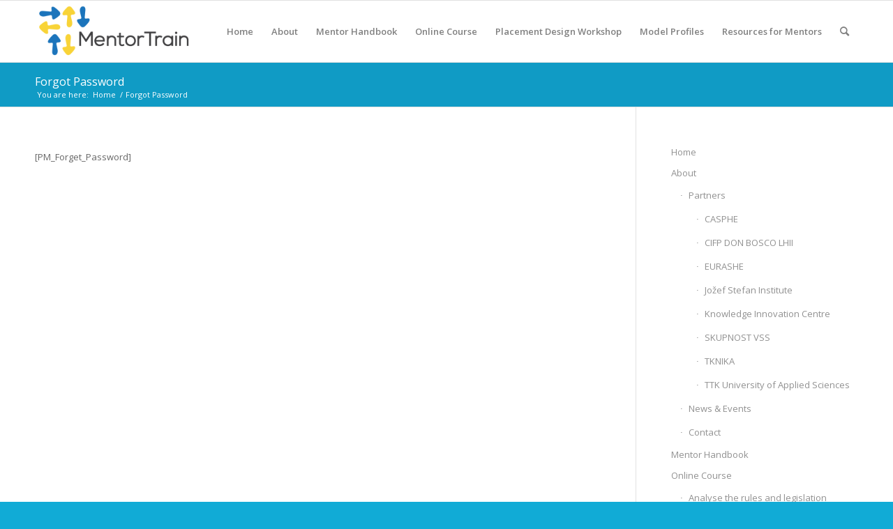

--- FILE ---
content_type: text/html; charset=UTF-8
request_url: https://mentortrain.eu/forgot-password/
body_size: 16441
content:
<!DOCTYPE html>
<html lang="en-US" class="html_stretched responsive av-preloader-disabled  html_header_top html_logo_left html_main_nav_header html_menu_right html_slim html_header_sticky html_header_shrinking html_mobile_menu_phone html_header_searchicon html_content_align_center html_header_unstick_top_disabled html_header_stretch_disabled html_av-overlay-side html_av-overlay-side-classic html_av-submenu-noclone html_entry_id_5504 av-cookies-no-cookie-consent av-no-preview av-default-lightbox html_text_menu_active av-mobile-menu-switch-default">
<head>
<meta charset="UTF-8" />


<!-- mobile setting -->
<meta name="viewport" content="width=device-width, initial-scale=1">

<!-- Scripts/CSS and wp_head hook -->
<meta name='robots' content='index, follow, max-image-preview:large, max-snippet:-1, max-video-preview:-1' />

	<!-- This site is optimized with the Yoast SEO plugin v26.7 - https://yoast.com/wordpress/plugins/seo/ -->
	<title>Forgot Password - Mentortrain</title>
	<link rel="canonical" href="https://mentortrain.eu/forgot-password/" />
	<meta property="og:locale" content="en_US" />
	<meta property="og:type" content="article" />
	<meta property="og:title" content="Forgot Password - Mentortrain" />
	<meta property="og:description" content="[PM_Forget_Password]" />
	<meta property="og:url" content="https://mentortrain.eu/forgot-password/" />
	<meta property="og:site_name" content="Mentortrain" />
	<meta name="twitter:card" content="summary_large_image" />
	<script type="application/ld+json" class="yoast-schema-graph">{"@context":"https://schema.org","@graph":[{"@type":"WebPage","@id":"https://mentortrain.eu/forgot-password/","url":"https://mentortrain.eu/forgot-password/","name":"Forgot Password - Mentortrain","isPartOf":{"@id":"https://mentortrain.eu/#website"},"datePublished":"2019-12-06T12:48:42+00:00","breadcrumb":{"@id":"https://mentortrain.eu/forgot-password/#breadcrumb"},"inLanguage":"en-US","potentialAction":[{"@type":"ReadAction","target":["https://mentortrain.eu/forgot-password/"]}]},{"@type":"BreadcrumbList","@id":"https://mentortrain.eu/forgot-password/#breadcrumb","itemListElement":[{"@type":"ListItem","position":1,"name":"Home","item":"https://mentortrain.eu/"},{"@type":"ListItem","position":2,"name":"Forgot Password"}]},{"@type":"WebSite","@id":"https://mentortrain.eu/#website","url":"https://mentortrain.eu/","name":"Mentortrain","description":"","potentialAction":[{"@type":"SearchAction","target":{"@type":"EntryPoint","urlTemplate":"https://mentortrain.eu/?s={search_term_string}"},"query-input":{"@type":"PropertyValueSpecification","valueRequired":true,"valueName":"search_term_string"}}],"inLanguage":"en-US"}]}</script>
	<!-- / Yoast SEO plugin. -->


<link rel='dns-prefetch' href='//mentortrain.eu' />
<link rel="alternate" type="application/rss+xml" title="Mentortrain &raquo; Feed" href="https://mentortrain.eu/feed/" />
<link rel="alternate" type="application/rss+xml" title="Mentortrain &raquo; Comments Feed" href="https://mentortrain.eu/comments/feed/" />
<link rel="alternate" title="oEmbed (JSON)" type="application/json+oembed" href="https://mentortrain.eu/wp-json/oembed/1.0/embed?url=https%3A%2F%2Fmentortrain.eu%2Fforgot-password%2F" />
<link rel="alternate" title="oEmbed (XML)" type="text/xml+oembed" href="https://mentortrain.eu/wp-json/oembed/1.0/embed?url=https%3A%2F%2Fmentortrain.eu%2Fforgot-password%2F&#038;format=xml" />

<!-- google webfont font replacement -->

			<script type='text/javascript'>

				(function() {

					/*	check if webfonts are disabled by user setting via cookie - or user must opt in.	*/
					var html = document.getElementsByTagName('html')[0];
					var cookie_check = html.className.indexOf('av-cookies-needs-opt-in') >= 0 || html.className.indexOf('av-cookies-can-opt-out') >= 0;
					var allow_continue = true;
					var silent_accept_cookie = html.className.indexOf('av-cookies-user-silent-accept') >= 0;

					if( cookie_check && ! silent_accept_cookie )
					{
						if( ! document.cookie.match(/aviaCookieConsent/) || html.className.indexOf('av-cookies-session-refused') >= 0 )
						{
							allow_continue = false;
						}
						else
						{
							if( ! document.cookie.match(/aviaPrivacyRefuseCookiesHideBar/) )
							{
								allow_continue = false;
							}
							else if( ! document.cookie.match(/aviaPrivacyEssentialCookiesEnabled/) )
							{
								allow_continue = false;
							}
							else if( document.cookie.match(/aviaPrivacyGoogleWebfontsDisabled/) )
							{
								allow_continue = false;
							}
						}
					}

					if( allow_continue )
					{
						var f = document.createElement('link');

						f.type 	= 'text/css';
						f.rel 	= 'stylesheet';
						f.href 	= 'https://fonts.googleapis.com/css?family=Open+Sans:400,600&display=auto';
						f.id 	= 'avia-google-webfont';

						document.getElementsByTagName('head')[0].appendChild(f);
					}
				})();

			</script>
			<style id='wp-img-auto-sizes-contain-inline-css' type='text/css'>
img:is([sizes=auto i],[sizes^="auto," i]){contain-intrinsic-size:3000px 1500px}
/*# sourceURL=wp-img-auto-sizes-contain-inline-css */
</style>
<link rel='stylesheet' id='formidable-css' href='https://mentortrain.eu/wp-admin/admin-ajax.php?action=frmpro_css&#038;ver=10291340' type='text/css' media='all' />
<link rel='stylesheet' id='elementor-icons-css' href='https://mentortrain.eu/wp-content/plugins/elementor/assets/lib/eicons/css/elementor-icons.min.css?ver=5.45.0' type='text/css' media='all' />
<link rel='stylesheet' id='elementor-common-css' href='https://mentortrain.eu/wp-content/plugins/elementor/assets/css/common.min.css?ver=3.34.1' type='text/css' media='all' />
<link rel='stylesheet' id='e-theme-ui-light-css' href='https://mentortrain.eu/wp-content/plugins/elementor/assets/css/theme-light.min.css?ver=3.34.1' type='text/css' media='all' />
<style id='wp-emoji-styles-inline-css' type='text/css'>

	img.wp-smiley, img.emoji {
		display: inline !important;
		border: none !important;
		box-shadow: none !important;
		height: 1em !important;
		width: 1em !important;
		margin: 0 0.07em !important;
		vertical-align: -0.1em !important;
		background: none !important;
		padding: 0 !important;
	}
/*# sourceURL=wp-emoji-styles-inline-css */
</style>
<link rel='stylesheet' id='wp-block-library-css' href='https://mentortrain.eu/wp-includes/css/dist/block-library/style.min.css?ver=6.9' type='text/css' media='all' />
<style id='global-styles-inline-css' type='text/css'>
:root{--wp--preset--aspect-ratio--square: 1;--wp--preset--aspect-ratio--4-3: 4/3;--wp--preset--aspect-ratio--3-4: 3/4;--wp--preset--aspect-ratio--3-2: 3/2;--wp--preset--aspect-ratio--2-3: 2/3;--wp--preset--aspect-ratio--16-9: 16/9;--wp--preset--aspect-ratio--9-16: 9/16;--wp--preset--color--black: #000000;--wp--preset--color--cyan-bluish-gray: #abb8c3;--wp--preset--color--white: #ffffff;--wp--preset--color--pale-pink: #f78da7;--wp--preset--color--vivid-red: #cf2e2e;--wp--preset--color--luminous-vivid-orange: #ff6900;--wp--preset--color--luminous-vivid-amber: #fcb900;--wp--preset--color--light-green-cyan: #7bdcb5;--wp--preset--color--vivid-green-cyan: #00d084;--wp--preset--color--pale-cyan-blue: #8ed1fc;--wp--preset--color--vivid-cyan-blue: #0693e3;--wp--preset--color--vivid-purple: #9b51e0;--wp--preset--color--metallic-red: #b02b2c;--wp--preset--color--maximum-yellow-red: #edae44;--wp--preset--color--yellow-sun: #eeee22;--wp--preset--color--palm-leaf: #83a846;--wp--preset--color--aero: #7bb0e7;--wp--preset--color--old-lavender: #745f7e;--wp--preset--color--steel-teal: #5f8789;--wp--preset--color--raspberry-pink: #d65799;--wp--preset--color--medium-turquoise: #4ecac2;--wp--preset--gradient--vivid-cyan-blue-to-vivid-purple: linear-gradient(135deg,rgb(6,147,227) 0%,rgb(155,81,224) 100%);--wp--preset--gradient--light-green-cyan-to-vivid-green-cyan: linear-gradient(135deg,rgb(122,220,180) 0%,rgb(0,208,130) 100%);--wp--preset--gradient--luminous-vivid-amber-to-luminous-vivid-orange: linear-gradient(135deg,rgb(252,185,0) 0%,rgb(255,105,0) 100%);--wp--preset--gradient--luminous-vivid-orange-to-vivid-red: linear-gradient(135deg,rgb(255,105,0) 0%,rgb(207,46,46) 100%);--wp--preset--gradient--very-light-gray-to-cyan-bluish-gray: linear-gradient(135deg,rgb(238,238,238) 0%,rgb(169,184,195) 100%);--wp--preset--gradient--cool-to-warm-spectrum: linear-gradient(135deg,rgb(74,234,220) 0%,rgb(151,120,209) 20%,rgb(207,42,186) 40%,rgb(238,44,130) 60%,rgb(251,105,98) 80%,rgb(254,248,76) 100%);--wp--preset--gradient--blush-light-purple: linear-gradient(135deg,rgb(255,206,236) 0%,rgb(152,150,240) 100%);--wp--preset--gradient--blush-bordeaux: linear-gradient(135deg,rgb(254,205,165) 0%,rgb(254,45,45) 50%,rgb(107,0,62) 100%);--wp--preset--gradient--luminous-dusk: linear-gradient(135deg,rgb(255,203,112) 0%,rgb(199,81,192) 50%,rgb(65,88,208) 100%);--wp--preset--gradient--pale-ocean: linear-gradient(135deg,rgb(255,245,203) 0%,rgb(182,227,212) 50%,rgb(51,167,181) 100%);--wp--preset--gradient--electric-grass: linear-gradient(135deg,rgb(202,248,128) 0%,rgb(113,206,126) 100%);--wp--preset--gradient--midnight: linear-gradient(135deg,rgb(2,3,129) 0%,rgb(40,116,252) 100%);--wp--preset--font-size--small: 1rem;--wp--preset--font-size--medium: 1.125rem;--wp--preset--font-size--large: 1.75rem;--wp--preset--font-size--x-large: clamp(1.75rem, 3vw, 2.25rem);--wp--preset--spacing--20: 0.44rem;--wp--preset--spacing--30: 0.67rem;--wp--preset--spacing--40: 1rem;--wp--preset--spacing--50: 1.5rem;--wp--preset--spacing--60: 2.25rem;--wp--preset--spacing--70: 3.38rem;--wp--preset--spacing--80: 5.06rem;--wp--preset--shadow--natural: 6px 6px 9px rgba(0, 0, 0, 0.2);--wp--preset--shadow--deep: 12px 12px 50px rgba(0, 0, 0, 0.4);--wp--preset--shadow--sharp: 6px 6px 0px rgba(0, 0, 0, 0.2);--wp--preset--shadow--outlined: 6px 6px 0px -3px rgb(255, 255, 255), 6px 6px rgb(0, 0, 0);--wp--preset--shadow--crisp: 6px 6px 0px rgb(0, 0, 0);}:root { --wp--style--global--content-size: 800px;--wp--style--global--wide-size: 1130px; }:where(body) { margin: 0; }.wp-site-blocks > .alignleft { float: left; margin-right: 2em; }.wp-site-blocks > .alignright { float: right; margin-left: 2em; }.wp-site-blocks > .aligncenter { justify-content: center; margin-left: auto; margin-right: auto; }:where(.is-layout-flex){gap: 0.5em;}:where(.is-layout-grid){gap: 0.5em;}.is-layout-flow > .alignleft{float: left;margin-inline-start: 0;margin-inline-end: 2em;}.is-layout-flow > .alignright{float: right;margin-inline-start: 2em;margin-inline-end: 0;}.is-layout-flow > .aligncenter{margin-left: auto !important;margin-right: auto !important;}.is-layout-constrained > .alignleft{float: left;margin-inline-start: 0;margin-inline-end: 2em;}.is-layout-constrained > .alignright{float: right;margin-inline-start: 2em;margin-inline-end: 0;}.is-layout-constrained > .aligncenter{margin-left: auto !important;margin-right: auto !important;}.is-layout-constrained > :where(:not(.alignleft):not(.alignright):not(.alignfull)){max-width: var(--wp--style--global--content-size);margin-left: auto !important;margin-right: auto !important;}.is-layout-constrained > .alignwide{max-width: var(--wp--style--global--wide-size);}body .is-layout-flex{display: flex;}.is-layout-flex{flex-wrap: wrap;align-items: center;}.is-layout-flex > :is(*, div){margin: 0;}body .is-layout-grid{display: grid;}.is-layout-grid > :is(*, div){margin: 0;}body{padding-top: 0px;padding-right: 0px;padding-bottom: 0px;padding-left: 0px;}a:where(:not(.wp-element-button)){text-decoration: underline;}:root :where(.wp-element-button, .wp-block-button__link){background-color: #32373c;border-width: 0;color: #fff;font-family: inherit;font-size: inherit;font-style: inherit;font-weight: inherit;letter-spacing: inherit;line-height: inherit;padding-top: calc(0.667em + 2px);padding-right: calc(1.333em + 2px);padding-bottom: calc(0.667em + 2px);padding-left: calc(1.333em + 2px);text-decoration: none;text-transform: inherit;}.has-black-color{color: var(--wp--preset--color--black) !important;}.has-cyan-bluish-gray-color{color: var(--wp--preset--color--cyan-bluish-gray) !important;}.has-white-color{color: var(--wp--preset--color--white) !important;}.has-pale-pink-color{color: var(--wp--preset--color--pale-pink) !important;}.has-vivid-red-color{color: var(--wp--preset--color--vivid-red) !important;}.has-luminous-vivid-orange-color{color: var(--wp--preset--color--luminous-vivid-orange) !important;}.has-luminous-vivid-amber-color{color: var(--wp--preset--color--luminous-vivid-amber) !important;}.has-light-green-cyan-color{color: var(--wp--preset--color--light-green-cyan) !important;}.has-vivid-green-cyan-color{color: var(--wp--preset--color--vivid-green-cyan) !important;}.has-pale-cyan-blue-color{color: var(--wp--preset--color--pale-cyan-blue) !important;}.has-vivid-cyan-blue-color{color: var(--wp--preset--color--vivid-cyan-blue) !important;}.has-vivid-purple-color{color: var(--wp--preset--color--vivid-purple) !important;}.has-metallic-red-color{color: var(--wp--preset--color--metallic-red) !important;}.has-maximum-yellow-red-color{color: var(--wp--preset--color--maximum-yellow-red) !important;}.has-yellow-sun-color{color: var(--wp--preset--color--yellow-sun) !important;}.has-palm-leaf-color{color: var(--wp--preset--color--palm-leaf) !important;}.has-aero-color{color: var(--wp--preset--color--aero) !important;}.has-old-lavender-color{color: var(--wp--preset--color--old-lavender) !important;}.has-steel-teal-color{color: var(--wp--preset--color--steel-teal) !important;}.has-raspberry-pink-color{color: var(--wp--preset--color--raspberry-pink) !important;}.has-medium-turquoise-color{color: var(--wp--preset--color--medium-turquoise) !important;}.has-black-background-color{background-color: var(--wp--preset--color--black) !important;}.has-cyan-bluish-gray-background-color{background-color: var(--wp--preset--color--cyan-bluish-gray) !important;}.has-white-background-color{background-color: var(--wp--preset--color--white) !important;}.has-pale-pink-background-color{background-color: var(--wp--preset--color--pale-pink) !important;}.has-vivid-red-background-color{background-color: var(--wp--preset--color--vivid-red) !important;}.has-luminous-vivid-orange-background-color{background-color: var(--wp--preset--color--luminous-vivid-orange) !important;}.has-luminous-vivid-amber-background-color{background-color: var(--wp--preset--color--luminous-vivid-amber) !important;}.has-light-green-cyan-background-color{background-color: var(--wp--preset--color--light-green-cyan) !important;}.has-vivid-green-cyan-background-color{background-color: var(--wp--preset--color--vivid-green-cyan) !important;}.has-pale-cyan-blue-background-color{background-color: var(--wp--preset--color--pale-cyan-blue) !important;}.has-vivid-cyan-blue-background-color{background-color: var(--wp--preset--color--vivid-cyan-blue) !important;}.has-vivid-purple-background-color{background-color: var(--wp--preset--color--vivid-purple) !important;}.has-metallic-red-background-color{background-color: var(--wp--preset--color--metallic-red) !important;}.has-maximum-yellow-red-background-color{background-color: var(--wp--preset--color--maximum-yellow-red) !important;}.has-yellow-sun-background-color{background-color: var(--wp--preset--color--yellow-sun) !important;}.has-palm-leaf-background-color{background-color: var(--wp--preset--color--palm-leaf) !important;}.has-aero-background-color{background-color: var(--wp--preset--color--aero) !important;}.has-old-lavender-background-color{background-color: var(--wp--preset--color--old-lavender) !important;}.has-steel-teal-background-color{background-color: var(--wp--preset--color--steel-teal) !important;}.has-raspberry-pink-background-color{background-color: var(--wp--preset--color--raspberry-pink) !important;}.has-medium-turquoise-background-color{background-color: var(--wp--preset--color--medium-turquoise) !important;}.has-black-border-color{border-color: var(--wp--preset--color--black) !important;}.has-cyan-bluish-gray-border-color{border-color: var(--wp--preset--color--cyan-bluish-gray) !important;}.has-white-border-color{border-color: var(--wp--preset--color--white) !important;}.has-pale-pink-border-color{border-color: var(--wp--preset--color--pale-pink) !important;}.has-vivid-red-border-color{border-color: var(--wp--preset--color--vivid-red) !important;}.has-luminous-vivid-orange-border-color{border-color: var(--wp--preset--color--luminous-vivid-orange) !important;}.has-luminous-vivid-amber-border-color{border-color: var(--wp--preset--color--luminous-vivid-amber) !important;}.has-light-green-cyan-border-color{border-color: var(--wp--preset--color--light-green-cyan) !important;}.has-vivid-green-cyan-border-color{border-color: var(--wp--preset--color--vivid-green-cyan) !important;}.has-pale-cyan-blue-border-color{border-color: var(--wp--preset--color--pale-cyan-blue) !important;}.has-vivid-cyan-blue-border-color{border-color: var(--wp--preset--color--vivid-cyan-blue) !important;}.has-vivid-purple-border-color{border-color: var(--wp--preset--color--vivid-purple) !important;}.has-metallic-red-border-color{border-color: var(--wp--preset--color--metallic-red) !important;}.has-maximum-yellow-red-border-color{border-color: var(--wp--preset--color--maximum-yellow-red) !important;}.has-yellow-sun-border-color{border-color: var(--wp--preset--color--yellow-sun) !important;}.has-palm-leaf-border-color{border-color: var(--wp--preset--color--palm-leaf) !important;}.has-aero-border-color{border-color: var(--wp--preset--color--aero) !important;}.has-old-lavender-border-color{border-color: var(--wp--preset--color--old-lavender) !important;}.has-steel-teal-border-color{border-color: var(--wp--preset--color--steel-teal) !important;}.has-raspberry-pink-border-color{border-color: var(--wp--preset--color--raspberry-pink) !important;}.has-medium-turquoise-border-color{border-color: var(--wp--preset--color--medium-turquoise) !important;}.has-vivid-cyan-blue-to-vivid-purple-gradient-background{background: var(--wp--preset--gradient--vivid-cyan-blue-to-vivid-purple) !important;}.has-light-green-cyan-to-vivid-green-cyan-gradient-background{background: var(--wp--preset--gradient--light-green-cyan-to-vivid-green-cyan) !important;}.has-luminous-vivid-amber-to-luminous-vivid-orange-gradient-background{background: var(--wp--preset--gradient--luminous-vivid-amber-to-luminous-vivid-orange) !important;}.has-luminous-vivid-orange-to-vivid-red-gradient-background{background: var(--wp--preset--gradient--luminous-vivid-orange-to-vivid-red) !important;}.has-very-light-gray-to-cyan-bluish-gray-gradient-background{background: var(--wp--preset--gradient--very-light-gray-to-cyan-bluish-gray) !important;}.has-cool-to-warm-spectrum-gradient-background{background: var(--wp--preset--gradient--cool-to-warm-spectrum) !important;}.has-blush-light-purple-gradient-background{background: var(--wp--preset--gradient--blush-light-purple) !important;}.has-blush-bordeaux-gradient-background{background: var(--wp--preset--gradient--blush-bordeaux) !important;}.has-luminous-dusk-gradient-background{background: var(--wp--preset--gradient--luminous-dusk) !important;}.has-pale-ocean-gradient-background{background: var(--wp--preset--gradient--pale-ocean) !important;}.has-electric-grass-gradient-background{background: var(--wp--preset--gradient--electric-grass) !important;}.has-midnight-gradient-background{background: var(--wp--preset--gradient--midnight) !important;}.has-small-font-size{font-size: var(--wp--preset--font-size--small) !important;}.has-medium-font-size{font-size: var(--wp--preset--font-size--medium) !important;}.has-large-font-size{font-size: var(--wp--preset--font-size--large) !important;}.has-x-large-font-size{font-size: var(--wp--preset--font-size--x-large) !important;}
:where(.wp-block-post-template.is-layout-flex){gap: 1.25em;}:where(.wp-block-post-template.is-layout-grid){gap: 1.25em;}
:where(.wp-block-term-template.is-layout-flex){gap: 1.25em;}:where(.wp-block-term-template.is-layout-grid){gap: 1.25em;}
:where(.wp-block-columns.is-layout-flex){gap: 2em;}:where(.wp-block-columns.is-layout-grid){gap: 2em;}
:root :where(.wp-block-pullquote){font-size: 1.5em;line-height: 1.6;}
/*# sourceURL=global-styles-inline-css */
</style>
<link rel='stylesheet' id='theme-css-bundle-css' href='https://mentortrain.eu/wp-content/plugins/assessment-builder/dist/styles/frontend.min.css?ver=1766068496' type='text/css' media='all' />
<link rel='stylesheet' id='user-registration-general-css' href='https://mentortrain.eu/wp-content/plugins/user-registration-pro/assets/css/user-registration.css?ver=5.1.0' type='text/css' media='all' />
<link rel='stylesheet' id='avia-merged-styles-css' href='https://mentortrain.eu/wp-content/uploads/sites/4/dynamic_avia/avia-merged-styles-88166d3070bb3f143138538bff0151b1---682494a574302.css' type='text/css' media='all' />
<script type="text/javascript" src="https://mentortrain.eu/wp-includes/js/jquery/jquery.min.js?ver=3.7.1" id="jquery-core-js"></script>
<script type="text/javascript" src="https://mentortrain.eu/wp-includes/js/jquery/jquery-migrate.min.js?ver=3.4.1" id="jquery-migrate-js"></script>
<script type="text/javascript" id="elementor-pro-app-js-before">
/* <![CDATA[ */
var elementorAppProConfig = {"baseUrl":"https:\/\/mentortrain.eu\/wp-content\/plugins\/elementor-pro\/","site-editor":{"urls":{"legacy_view":"https:\/\/mentortrain.eu\/wp-admin\/edit.php?post_type=elementor_library&tabs_group=theme"},"utms":{"utm_source":"theme-builder","utm_medium":"wp-dash"},"lock":{"is_locked":true,"badge":{"icon":"eicon-lock","text":"Pro"},"content":{"heading":"You need an active Elementor Pro license","description":"Your Elementor Pro license is inactive. To access premium Elementor widgets, templates, support &amp; plugin updates activate your Pro license."},"button":{"text":"Connect &amp; Activate","url":"https:\/\/mentortrain.eu\/wp-admin\/admin.php?page=elementor-connect&app=activate&action=authorize&nonce=e88710bd28&utm_source=%%utm_source%%&utm_medium=%%utm_medium%%&utm_campaign=connect-and-activate-license&utm_term=theme-builder"}}},"kit-library":[],"onboarding":[],"import-export":[],"import-export-customization":[]};
//# sourceURL=elementor-pro-app-js-before
/* ]]> */
</script>
<script type="text/javascript" src="https://mentortrain.eu/wp-content/uploads/sites/4/dynamic_avia/avia-head-scripts-0dac8b8a2e2dbca312eecf89b7fec87c---67aa87633ec8d.js" id="avia-head-scripts-js"></script>
<link rel="https://api.w.org/" href="https://mentortrain.eu/wp-json/" /><link rel="alternate" title="JSON" type="application/json" href="https://mentortrain.eu/wp-json/wp/v2/pages/5504" /><link rel="EditURI" type="application/rsd+xml" title="RSD" href="https://mentortrain.eu/xmlrpc.php?rsd" />
<meta name="generator" content="WordPress 6.9" />
<link rel='shortlink' href='https://mentortrain.eu/?p=5504' />
<script>document.documentElement.className += " js";</script>
<link rel="profile" href="https://gmpg.org/xfn/11" />
<link rel="alternate" type="application/rss+xml" title="Mentortrain RSS2 Feed" href="https://mentortrain.eu/feed/" />
<link rel="pingback" href="https://mentortrain.eu/xmlrpc.php" />
<!--[if lt IE 9]><script src="https://mentortrain.eu/wp-content/themes/enfold/js/html5shiv.js"></script><![endif]-->
<link rel="icon" href="http://mentortrain.eu/wp-content/uploads/sites/4/2021/06/MentorTrain-300x143.jpg" type="image/x-icon">
<meta name="generator" content="Elementor 3.34.1; features: additional_custom_breakpoints; settings: css_print_method-external, google_font-enabled, font_display-auto">
			<style>
				.e-con.e-parent:nth-of-type(n+4):not(.e-lazyloaded):not(.e-no-lazyload),
				.e-con.e-parent:nth-of-type(n+4):not(.e-lazyloaded):not(.e-no-lazyload) * {
					background-image: none !important;
				}
				@media screen and (max-height: 1024px) {
					.e-con.e-parent:nth-of-type(n+3):not(.e-lazyloaded):not(.e-no-lazyload),
					.e-con.e-parent:nth-of-type(n+3):not(.e-lazyloaded):not(.e-no-lazyload) * {
						background-image: none !important;
					}
				}
				@media screen and (max-height: 640px) {
					.e-con.e-parent:nth-of-type(n+2):not(.e-lazyloaded):not(.e-no-lazyload),
					.e-con.e-parent:nth-of-type(n+2):not(.e-lazyloaded):not(.e-no-lazyload) * {
						background-image: none !important;
					}
				}
			</style>
			
<!-- To speed up the rendering and to display the site as fast as possible to the user we include some styles and scripts for above the fold content inline -->
<script type="text/javascript">'use strict';var avia_is_mobile=!1;if(/Android|webOS|iPhone|iPad|iPod|BlackBerry|IEMobile|Opera Mini/i.test(navigator.userAgent)&&'ontouchstart' in document.documentElement){avia_is_mobile=!0;document.documentElement.className+=' avia_mobile '}
else{document.documentElement.className+=' avia_desktop '};document.documentElement.className+=' js_active ';(function(){var e=['-webkit-','-moz-','-ms-',''],n='',o=!1,a=!1;for(var t in e){if(e[t]+'transform' in document.documentElement.style){o=!0;n=e[t]+'transform'};if(e[t]+'perspective' in document.documentElement.style){a=!0}};if(o){document.documentElement.className+=' avia_transform '};if(a){document.documentElement.className+=' avia_transform3d '};if(typeof document.getElementsByClassName=='function'&&typeof document.documentElement.getBoundingClientRect=='function'&&avia_is_mobile==!1){if(n&&window.innerHeight>0){setTimeout(function(){var e=0,o={},a=0,t=document.getElementsByClassName('av-parallax'),i=window.pageYOffset||document.documentElement.scrollTop;for(e=0;e<t.length;e++){t[e].style.top='0px';o=t[e].getBoundingClientRect();a=Math.ceil((window.innerHeight+i-o.top)*0.3);t[e].style[n]='translate(0px, '+a+'px)';t[e].style.top='auto';t[e].className+=' enabled-parallax '}},50)}}})();</script>		<style type="text/css" id="wp-custom-css">
			.cc {float: left; padding-right: 15px; line-height: 18px; font-size: 11.5px;}
.avia_textblock a, .avia_textblock a:visited {text-decoration: underline;}		</style>
		<style type="text/css">
		@font-face {font-family: 'entypo-fontello'; font-weight: normal; font-style: normal; font-display: auto;
		src: url('https://mentortrain.eu/wp-content/themes/enfold/config-templatebuilder/avia-template-builder/assets/fonts/entypo-fontello.woff2') format('woff2'),
		url('https://mentortrain.eu/wp-content/themes/enfold/config-templatebuilder/avia-template-builder/assets/fonts/entypo-fontello.woff') format('woff'),
		url('https://mentortrain.eu/wp-content/themes/enfold/config-templatebuilder/avia-template-builder/assets/fonts/entypo-fontello.ttf') format('truetype'),
		url('https://mentortrain.eu/wp-content/themes/enfold/config-templatebuilder/avia-template-builder/assets/fonts/entypo-fontello.svg#entypo-fontello') format('svg'),
		url('https://mentortrain.eu/wp-content/themes/enfold/config-templatebuilder/avia-template-builder/assets/fonts/entypo-fontello.eot'),
		url('https://mentortrain.eu/wp-content/themes/enfold/config-templatebuilder/avia-template-builder/assets/fonts/entypo-fontello.eot?#iefix') format('embedded-opentype');
		} #top .avia-font-entypo-fontello, body .avia-font-entypo-fontello, html body [data-av_iconfont='entypo-fontello']:before{ font-family: 'entypo-fontello'; }
		
		@font-face {font-family: 'flaticon'; font-weight: normal; font-style: normal; font-display: auto;
		src: url('https://mentortrain.eu/wp-content/uploads/sites/4/avia_fonts/flaticon/flaticon.woff2') format('woff2'),
		url('https://mentortrain.eu/wp-content/uploads/sites/4/avia_fonts/flaticon/flaticon.woff') format('woff'),
		url('https://mentortrain.eu/wp-content/uploads/sites/4/avia_fonts/flaticon/flaticon.ttf') format('truetype'),
		url('https://mentortrain.eu/wp-content/uploads/sites/4/avia_fonts/flaticon/flaticon.svg#flaticon') format('svg'),
		url('https://mentortrain.eu/wp-content/uploads/sites/4/avia_fonts/flaticon/flaticon.eot'),
		url('https://mentortrain.eu/wp-content/uploads/sites/4/avia_fonts/flaticon/flaticon.eot?#iefix') format('embedded-opentype');
		} #top .avia-font-flaticon, body .avia-font-flaticon, html body [data-av_iconfont='flaticon']:before{ font-family: 'flaticon'; }
		</style>

<!--
Debugging Info for Theme support: 

Theme: Enfold
Version: 6.0.9
Installed: enfold
AviaFramework Version: 5.6
AviaBuilder Version: 5.3
aviaElementManager Version: 1.0.1
- - - - - - - - - - -
ChildTheme: Enfold Child
ChildTheme Version: 1.0
ChildTheme Installed: enfold

- - - - - - - - - - -
ML:512-PU:70-PLA:25
WP:6.9
Compress: CSS:all theme files - JS:all theme files
Updates: enabled - token has changed and not verified
PLAu:22
-->
</head>

<body id="top" class="wp-singular page-template-default page page-id-5504 wp-theme-enfold wp-child-theme-enfold-child stretched rtl_columns av-curtain-numeric open_sans  user-registration-page user-registration-account post-type-page avia-responsive-images-support elementor-default elementor-kit-6984 av-recaptcha-enabled av-google-badge-hide" itemscope="itemscope" itemtype="https://schema.org/WebPage" >

	
	<div id='wrap_all'>

	
<header id='header' class='all_colors header_color light_bg_color  av_header_top av_logo_left av_main_nav_header av_menu_right av_slim av_header_sticky av_header_shrinking av_header_stretch_disabled av_mobile_menu_phone av_header_searchicon av_header_unstick_top_disabled av_bottom_nav_disabled  av_header_border_disabled'  data-av_shrink_factor='50' role="banner" itemscope="itemscope" itemtype="https://schema.org/WPHeader" >

		<div  id='header_main' class='container_wrap container_wrap_logo'>

        <div class='container av-logo-container'><div class='inner-container'><span class='logo avia-standard-logo'><a href='https://mentortrain.eu/' class='' aria-label='Mentortrain' ><img src="http://mentortrain.eu/wp-content/uploads/sites/4/2018/11/MT_Logo-01-300x115.png" height="100" width="300" alt='Mentortrain' title='' /></a></span><nav class='main_menu' data-selectname='Select a page'  role="navigation" itemscope="itemscope" itemtype="https://schema.org/SiteNavigationElement" ><div class="avia-menu av-main-nav-wrap"><ul role="menu" class="menu av-main-nav" id="avia-menu"><li role="menuitem" id="menu-item-3038" class="menu-item menu-item-type-post_type menu-item-object-page menu-item-home menu-item-top-level menu-item-top-level-1"><a href="https://mentortrain.eu/" itemprop="url" tabindex="0"><span class="avia-bullet"></span><span class="avia-menu-text">Home</span><span class="avia-menu-fx"><span class="avia-arrow-wrap"><span class="avia-arrow"></span></span></span></a></li>
<li role="menuitem" id="menu-item-3039" class="menu-item menu-item-type-post_type menu-item-object-page menu-item-has-children menu-item-top-level menu-item-top-level-2"><a href="https://mentortrain.eu/about/" itemprop="url" tabindex="0"><span class="avia-bullet"></span><span class="avia-menu-text">About</span><span class="avia-menu-fx"><span class="avia-arrow-wrap"><span class="avia-arrow"></span></span></span></a>


<ul class="sub-menu">
	<li role="menuitem" id="menu-item-5288" class="menu-item menu-item-type-post_type menu-item-object-page menu-item-has-children"><a href="https://mentortrain.eu/5244-2/" itemprop="url" tabindex="0"><span class="avia-bullet"></span><span class="avia-menu-text">Partners</span></a>
	<ul class="sub-menu">
		<li role="menuitem" id="menu-item-5395" class="menu-item menu-item-type-post_type menu-item-object-page"><a href="https://mentortrain.eu/casphe/" itemprop="url" tabindex="0"><span class="avia-bullet"></span><span class="avia-menu-text">CASPHE</span></a></li>
		<li role="menuitem" id="menu-item-5391" class="menu-item menu-item-type-post_type menu-item-object-page"><a href="https://mentortrain.eu/don-bosco/" itemprop="url" tabindex="0"><span class="avia-bullet"></span><span class="avia-menu-text">CIFP DON BOSCO LHII</span></a></li>
		<li role="menuitem" id="menu-item-5396" class="menu-item menu-item-type-post_type menu-item-object-page"><a href="https://mentortrain.eu/eurashe/" itemprop="url" tabindex="0"><span class="avia-bullet"></span><span class="avia-menu-text">EURASHE</span></a></li>
		<li role="menuitem" id="menu-item-5392" class="menu-item menu-item-type-post_type menu-item-object-page"><a href="https://mentortrain.eu/jsi/" itemprop="url" tabindex="0"><span class="avia-bullet"></span><span class="avia-menu-text">Jožef Stefan Institute</span></a></li>
		<li role="menuitem" id="menu-item-6874" class="menu-item menu-item-type-post_type menu-item-object-page"><a href="https://mentortrain.eu/knowledge-innovation-centre/" itemprop="url" tabindex="0"><span class="avia-bullet"></span><span class="avia-menu-text">Knowledge Innovation Centre</span></a></li>
		<li role="menuitem" id="menu-item-5397" class="menu-item menu-item-type-post_type menu-item-object-page"><a href="https://mentortrain.eu/skupnost-vss/" itemprop="url" tabindex="0"><span class="avia-bullet"></span><span class="avia-menu-text">SKUPNOST VSS</span></a></li>
		<li role="menuitem" id="menu-item-5394" class="menu-item menu-item-type-post_type menu-item-object-page"><a href="https://mentortrain.eu/tknika/" itemprop="url" tabindex="0"><span class="avia-bullet"></span><span class="avia-menu-text">TKNIKA</span></a></li>
		<li role="menuitem" id="menu-item-5393" class="menu-item menu-item-type-post_type menu-item-object-page"><a href="https://mentortrain.eu/ttk/" itemprop="url" tabindex="0"><span class="avia-bullet"></span><span class="avia-menu-text">TTK University of Applied Sciences</span></a></li>
	</ul>
</li>
	<li role="menuitem" id="menu-item-4035" class="menu-item menu-item-type-post_type menu-item-object-page"><a href="https://mentortrain.eu/news/" itemprop="url" tabindex="0"><span class="avia-bullet"></span><span class="avia-menu-text">News &#038; Events</span></a></li>
	<li role="menuitem" id="menu-item-3723" class="menu-item menu-item-type-post_type menu-item-object-page"><a href="https://mentortrain.eu/contact/" itemprop="url" tabindex="0"><span class="avia-bullet"></span><span class="avia-menu-text">Contact</span></a></li>
</ul>
</li>
<li role="menuitem" id="menu-item-6692" class="menu-item menu-item-type-post_type menu-item-object-page menu-item-top-level menu-item-top-level-3"><a href="https://mentortrain.eu/training-course-guide-for-mentors/" itemprop="url" tabindex="0"><span class="avia-bullet"></span><span class="avia-menu-text">Mentor Handbook</span><span class="avia-menu-fx"><span class="avia-arrow-wrap"><span class="avia-arrow"></span></span></span></a></li>
<li role="menuitem" id="menu-item-5782" class="menu-item menu-item-type-post_type menu-item-object-page menu-item-has-children menu-item-mega-parent  menu-item-top-level menu-item-top-level-4"><a href="https://mentortrain.eu/online-course/" itemprop="url" tabindex="0"><span class="avia-bullet"></span><span class="avia-menu-text">Online Course</span><span class="avia-menu-fx"><span class="avia-arrow-wrap"><span class="avia-arrow"></span></span></span></a>
<div class='avia_mega_div avia_mega1 three units'>

<ul class="sub-menu">
	<li role="menuitem" id="menu-item-5805" class="menu-item menu-item-type-post_type menu-item-object-page avia_mega_menu_columns_1 three units avia_mega_menu_columns_last avia_mega_menu_columns_first"><span class='mega_menu_title heading-color av-special-font'><a href='https://mentortrain.eu/m1-1-analyse-the-rules-and-legislation-around-the-apprenticeship/'>Analyse the rules and legislation around the apprenticeship</a></span></li>

</ul><ul class="sub-menu avia_mega_hr">
	<li role="menuitem" id="menu-item-5806" class="menu-item menu-item-type-post_type menu-item-object-page avia_mega_menu_columns_1 three units avia_mega_menu_columns_last avia_mega_menu_columns_first"><span class='mega_menu_title heading-color av-special-font'><a href='https://mentortrain.eu/m1-2-know-about-the-learning-outcomes-pbl-methodology-and-the-characteristics-of-the-apprentice/'>Know about the Learning Outcomes, PBL methodology and the characteristics of the apprentice</a></span></li>

</ul><ul class="sub-menu avia_mega_hr">
	<li role="menuitem" id="menu-item-5807" class="menu-item menu-item-type-post_type menu-item-object-page avia_mega_menu_columns_1 three units avia_mega_menu_columns_last avia_mega_menu_columns_first"><span class='mega_menu_title heading-color av-special-font'><a href='https://mentortrain.eu/m1-3-examine-the-suitability-of-the-company-for-the-training-activities/'>Examine the suitability of the company for the training activities</a></span></li>

</ul><ul class="sub-menu avia_mega_hr">
	<li role="menuitem" id="menu-item-5827" class="menu-item menu-item-type-post_type menu-item-object-page avia_mega_menu_columns_1 three units avia_mega_menu_columns_last avia_mega_menu_columns_first"><span class='mega_menu_title heading-color av-special-font'><a href='https://mentortrain.eu/m1-4-participate-in-the-selection-of-apprentices-if-required/'>Participate in the selection of apprentices (if required)</a></span></li>

</ul><ul class="sub-menu avia_mega_hr">
	<li role="menuitem" id="menu-item-5828" class="menu-item menu-item-type-post_type menu-item-object-page avia_mega_menu_columns_1 three units avia_mega_menu_columns_last avia_mega_menu_columns_first"><span class='mega_menu_title heading-color av-special-font'><a href='https://mentortrain.eu/m1-5-design-the-mentoring-plan-and-the-apprenticeship-plan/'>Design the Mentoring Plan and the Apprenticeship Plan</a></span></li>

</ul><ul class="sub-menu avia_mega_hr">
	<li role="menuitem" id="menu-item-5829" class="menu-item menu-item-type-post_type menu-item-object-page avia_mega_menu_columns_1 three units avia_mega_menu_columns_last avia_mega_menu_columns_first"><span class='mega_menu_title heading-color av-special-font'><a href='https://mentortrain.eu/m1-6-get-the-knowledge-and-choose-the-appropriate-tools-according-to-the-training-plan/'>Get the knowledge and choose the appropriate tools according to the Training plan</a></span></li>

</ul><ul class="sub-menu avia_mega_hr">
	<li role="menuitem" id="menu-item-5830" class="menu-item menu-item-type-post_type menu-item-object-page avia_mega_menu_columns_1 three units avia_mega_menu_columns_last avia_mega_menu_columns_first"><span class='mega_menu_title heading-color av-special-font'><a href='https://mentortrain.eu/m2-1-prepare-the-company-for-the-apprenticeship/'>Prepare the company for the apprenticeship</a></span></li>

</ul><ul class="sub-menu avia_mega_hr">
	<li role="menuitem" id="menu-item-5831" class="menu-item menu-item-type-post_type menu-item-object-page avia_mega_menu_columns_1 three units avia_mega_menu_columns_last avia_mega_menu_columns_first"><span class='mega_menu_title heading-color av-special-font'><a href='https://mentortrain.eu/m2-2-support-the-development-of-the-pre-training-activities/'>Support the development of the pre-training activities</a></span></li>

</ul><ul class="sub-menu avia_mega_hr">
	<li role="menuitem" id="menu-item-5832" class="menu-item menu-item-type-post_type menu-item-object-page avia_mega_menu_columns_1 three units avia_mega_menu_columns_last avia_mega_menu_columns_first"><span class='mega_menu_title heading-color av-special-font'><a href='https://mentortrain.eu/m2-3-check-that-the-administrative-tasks-are-done/'>Check that the administrative tasks are done</a></span></li>

</ul><ul class="sub-menu avia_mega_hr">
	<li role="menuitem" id="menu-item-5833" class="menu-item menu-item-type-post_type menu-item-object-page avia_mega_menu_columns_1 three units avia_mega_menu_columns_last avia_mega_menu_columns_first"><span class='mega_menu_title heading-color av-special-font'><a href='https://mentortrain.eu/m3-1-onboard-the-apprentice-into-the-company/'>Onboard the apprentice into the company</a></span></li>

</ul><ul class="sub-menu avia_mega_hr">
	<li role="menuitem" id="menu-item-5834" class="menu-item menu-item-type-post_type menu-item-object-page avia_mega_menu_columns_1 three units avia_mega_menu_columns_last avia_mega_menu_columns_first"><span class='mega_menu_title heading-color av-special-font'><a href='https://mentortrain.eu/m3-2-review-the-apprenticeship-characteristics-and-goals-with-the-apprentice/'>Review the apprenticeship characteristics and goals with the apprentice</a></span></li>

</ul><ul class="sub-menu avia_mega_hr">
	<li role="menuitem" id="menu-item-5835" class="menu-item menu-item-type-post_type menu-item-object-page avia_mega_menu_columns_1 three units avia_mega_menu_columns_last avia_mega_menu_columns_first"><span class='mega_menu_title heading-color av-special-font'><a href='https://mentortrain.eu/m3-3-onboard-the-apprentice-into-the-work-placement/'>Onboard the apprentice into the work placement</a></span></li>

</ul><ul class="sub-menu avia_mega_hr">
	<li role="menuitem" id="menu-item-5836" class="menu-item menu-item-type-post_type menu-item-object-page avia_mega_menu_columns_1 three units avia_mega_menu_columns_last avia_mega_menu_columns_first"><span class='mega_menu_title heading-color av-special-font'><a href='https://mentortrain.eu/m4-1-facilitate-the-first-steps-in-the-job-post/'>Facilitate the first steps in the job post</a></span></li>

</ul><ul class="sub-menu avia_mega_hr">
	<li role="menuitem" id="menu-item-5837" class="menu-item menu-item-type-post_type menu-item-object-page avia_mega_menu_columns_1 three units avia_mega_menu_columns_last avia_mega_menu_columns_first"><span class='mega_menu_title heading-color av-special-font'><a href='https://mentortrain.eu/m4-2-assign-the-tasks-related-to-the-learning-outcomes-following-the-pbl-methodology/'>Assign the tasks related to the learning outcomes following the PBL methodology</a></span></li>

</ul><ul class="sub-menu avia_mega_hr">
	<li role="menuitem" id="menu-item-5838" class="menu-item menu-item-type-post_type menu-item-object-page avia_mega_menu_columns_1 three units avia_mega_menu_columns_last avia_mega_menu_columns_first"><span class='mega_menu_title heading-color av-special-font'><a href='https://mentortrain.eu/m4-3-guide-on-the-personal-and-social-evolution-providing-solutions-that-improve-the-mentorship/'>Guide on the personal and social evolution providing solutions that improve the mentorship</a></span></li>

</ul><ul class="sub-menu avia_mega_hr">
	<li role="menuitem" id="menu-item-5839" class="menu-item menu-item-type-post_type menu-item-object-page avia_mega_menu_columns_1 three units avia_mega_menu_columns_last avia_mega_menu_columns_first"><span class='mega_menu_title heading-color av-special-font'><a href='https://mentortrain.eu/m5-1-get-evidence-for-the-assessment-process-of-the-apprentice/'>Get evidence for the assessment process of the apprentice</a></span></li>

</ul><ul class="sub-menu avia_mega_hr">
	<li role="menuitem" id="menu-item-5840" class="menu-item menu-item-type-post_type menu-item-object-page avia_mega_menu_columns_1 three units avia_mega_menu_columns_last avia_mega_menu_columns_first"><span class='mega_menu_title heading-color av-special-font'><a href='https://mentortrain.eu/m5-2-joint-check-the-apprentices-evolution-process-with-the-vet-supervisor/'>Joint check the apprentice’s evolution process with the VET supervisor</a></span></li>

</ul><ul class="sub-menu avia_mega_hr">
	<li role="menuitem" id="menu-item-5841" class="menu-item menu-item-type-post_type menu-item-object-page avia_mega_menu_columns_1 three units avia_mega_menu_columns_last avia_mega_menu_columns_first"><span class='mega_menu_title heading-color av-special-font'><a href='https://mentortrain.eu/m5-3-get-feedback-to-ensure-the-quality-of-the-learning-process-and-give-support-according-to-detected-needs/'>Get feedback to ensure the quality of the learning process and give support according to detected needs</a></span></li>

</ul><ul class="sub-menu avia_mega_hr">
	<li role="menuitem" id="menu-item-5842" class="menu-item menu-item-type-post_type menu-item-object-page avia_mega_menu_columns_1 three units avia_mega_menu_columns_last avia_mega_menu_columns_first"><span class='mega_menu_title heading-color av-special-font'><a href='https://mentortrain.eu/m6-1-analyse-the-data-collected-during-the-apprentices-learning-journey-and-decide-how-to-act-on-it/'>Analyse the data collected during the apprentice’s learning journey and decide how to act on it</a></span></li>

</ul><ul class="sub-menu avia_mega_hr">
	<li role="menuitem" id="menu-item-5843" class="menu-item menu-item-type-post_type menu-item-object-page avia_mega_menu_columns_1 three units avia_mega_menu_columns_last avia_mega_menu_columns_first"><span class='mega_menu_title heading-color av-special-font'><a href='https://mentortrain.eu/m6-2-analyse-the-data-collected-from-the-apprenticeship-process-evaluations-and-use-them-for-improvements/'>Analyse the data collected from the apprenticeship process evaluations and use them for improvements</a></span></li>

</ul><ul class="sub-menu avia_mega_hr">
	<li role="menuitem" id="menu-item-5844" class="menu-item menu-item-type-post_type menu-item-object-page avia_mega_menu_columns_1 three units avia_mega_menu_columns_last avia_mega_menu_columns_first"><span class='mega_menu_title heading-color av-special-font'><a href='https://mentortrain.eu/m6-3-issue-a-document-to-certify-the-completion-of-the-apprenticeship/'>Issue a document to certify the completion of the apprenticeship</a></span></li>

</ul><ul class="sub-menu avia_mega_hr">
	<li role="menuitem" id="menu-item-5845" class="menu-item menu-item-type-post_type menu-item-object-page avia_mega_menu_columns_1 three units avia_mega_menu_columns_last avia_mega_menu_columns_first"><span class='mega_menu_title heading-color av-special-font'><a href='https://mentortrain.eu/m6-4-inform-the-apprentice-of-internal-promotion-and-more-training-possibilities/'>Inform the apprentice of internal promotion and more training possibilities</a></span></li>
</ul>

</div>
</li>
<li role="menuitem" id="menu-item-6752" class="menu-item menu-item-type-post_type menu-item-object-page menu-item-top-level menu-item-top-level-5"><a href="https://mentortrain.eu/placement-design-guidelines/" itemprop="url" tabindex="0"><span class="avia-bullet"></span><span class="avia-menu-text">Placement Design Workshop</span><span class="avia-menu-fx"><span class="avia-arrow-wrap"><span class="avia-arrow"></span></span></span></a></li>
<li role="menuitem" id="menu-item-6844" class="menu-item menu-item-type-post_type menu-item-object-page menu-item-top-level menu-item-top-level-6"><a href="https://mentortrain.eu/model-profiles/" itemprop="url" tabindex="0"><span class="avia-bullet"></span><span class="avia-menu-text">Model Profiles</span><span class="avia-menu-fx"><span class="avia-arrow-wrap"><span class="avia-arrow"></span></span></span></a></li>
<li role="menuitem" id="menu-item-6770" class="menu-item menu-item-type-post_type menu-item-object-page menu-item-top-level menu-item-top-level-7"><a href="https://mentortrain.eu/resources-for-mentors/" itemprop="url" tabindex="0"><span class="avia-bullet"></span><span class="avia-menu-text">Resources for Mentors</span><span class="avia-menu-fx"><span class="avia-arrow-wrap"><span class="avia-arrow"></span></span></span></a></li>
<li id="menu-item-search" class="noMobile menu-item menu-item-search-dropdown menu-item-avia-special" role="menuitem"><a aria-label="Search" href="?s=" rel="nofollow" data-avia-search-tooltip="
&lt;search&gt;
	&lt;form role=&quot;search&quot; action=&quot;https://mentortrain.eu/&quot; id=&quot;searchform&quot; method=&quot;get&quot; class=&quot;&quot;&gt;
		&lt;div&gt;
			&lt;input type=&quot;submit&quot; value=&quot;&quot; id=&quot;searchsubmit&quot; class=&quot;button avia-font-entypo-fontello&quot; title=&quot;Enter at least 3 characters to show search results in a dropdown or click to route to search result page to show all results&quot; /&gt;
			&lt;input type=&quot;search&quot; id=&quot;s&quot; name=&quot;s&quot; value=&quot;&quot; aria-label=&#039;Search&#039; placeholder=&#039;Search&#039; required /&gt;
					&lt;/div&gt;
	&lt;/form&gt;
&lt;/search&gt;
" aria-hidden='false' data-av_icon='' data-av_iconfont='entypo-fontello'><span class="avia_hidden_link_text">Search</span></a></li><li class="av-burger-menu-main menu-item-avia-special " role="menuitem">
	        			<a href="#" aria-label="Menu" aria-hidden="false">
							<span class="av-hamburger av-hamburger--spin av-js-hamburger">
								<span class="av-hamburger-box">
						          <span class="av-hamburger-inner"></span>
						          <strong>Menu</strong>
								</span>
							</span>
							<span class="avia_hidden_link_text">Menu</span>
						</a>
	        		   </li></ul></div></nav></div> </div> 
		<!-- end container_wrap-->
		</div>
<div class="header_bg"></div>
<!-- end header -->
</header>

	<div id='main' class='all_colors' data-scroll-offset='88'>

	<div class='stretch_full container_wrap alternate_color light_bg_color title_container'><div class='container'><h1 class='main-title entry-title '><a href='https://mentortrain.eu/forgot-password/' rel='bookmark' title='Permanent Link: Forgot Password'  itemprop="headline" >Forgot Password</a></h1><div class="breadcrumb breadcrumbs avia-breadcrumbs"><div class="breadcrumb-trail" ><span class="trail-before"><span class="breadcrumb-title">You are here:</span></span> <span  itemscope="itemscope" itemtype="https://schema.org/BreadcrumbList" ><span  itemscope="itemscope" itemtype="https://schema.org/ListItem" itemprop="itemListElement" ><a itemprop="url" href="https://mentortrain.eu" title="Mentortrain" rel="home" class="trail-begin"><span itemprop="name">Home</span></a><span itemprop="position" class="hidden">1</span></span></span> <span class="sep">/</span> <span class="trail-end">Forgot Password</span></div></div></div></div>
		<div class='container_wrap container_wrap_first main_color sidebar_right'>

			<div class='container'>

				<main class='template-page content  av-content-small alpha units av-main-page'  role="main" itemprop="mainContentOfPage" >

							<article class='post-entry post-entry-type-page post-entry-5504'  itemscope="itemscope" itemtype="https://schema.org/CreativeWork" >

			<div class="entry-content-wrapper clearfix">
                <header class="entry-content-header" aria-label="Page Content for: Forgot Password"></header><div class="entry-content"  itemprop="text" ><p>[PM_Forget_Password]</p>
</div><footer class="entry-footer"></footer>			</div>

		</article><!--end post-entry-->



				<!--end content-->
				</main>

				<aside class='sidebar sidebar_right   alpha units' aria-label="Sidebar"  role="complementary" itemscope="itemscope" itemtype="https://schema.org/WPSideBar" ><div class="inner_sidebar extralight-border"><section id="nav_menu-2" class="widget clearfix widget_nav_menu"><div class="menu-main-menu-container"><ul id="menu-main-menu" class="menu"><li id="menu-item-3038" class="menu-item menu-item-type-post_type menu-item-object-page menu-item-home menu-item-3038"><a href="https://mentortrain.eu/">Home</a></li>
<li id="menu-item-3039" class="menu-item menu-item-type-post_type menu-item-object-page menu-item-has-children menu-item-3039"><a href="https://mentortrain.eu/about/">About</a>
<ul class="sub-menu">
	<li id="menu-item-5288" class="menu-item menu-item-type-post_type menu-item-object-page menu-item-has-children menu-item-5288"><a href="https://mentortrain.eu/5244-2/">Partners</a>
	<ul class="sub-menu">
		<li id="menu-item-5395" class="menu-item menu-item-type-post_type menu-item-object-page menu-item-5395"><a href="https://mentortrain.eu/casphe/">CASPHE</a></li>
		<li id="menu-item-5391" class="menu-item menu-item-type-post_type menu-item-object-page menu-item-5391"><a href="https://mentortrain.eu/don-bosco/">CIFP DON BOSCO LHII</a></li>
		<li id="menu-item-5396" class="menu-item menu-item-type-post_type menu-item-object-page menu-item-5396"><a href="https://mentortrain.eu/eurashe/">EURASHE</a></li>
		<li id="menu-item-5392" class="menu-item menu-item-type-post_type menu-item-object-page menu-item-5392"><a href="https://mentortrain.eu/jsi/">Jožef Stefan Institute</a></li>
		<li id="menu-item-6874" class="menu-item menu-item-type-post_type menu-item-object-page menu-item-6874"><a href="https://mentortrain.eu/knowledge-innovation-centre/">Knowledge Innovation Centre</a></li>
		<li id="menu-item-5397" class="menu-item menu-item-type-post_type menu-item-object-page menu-item-5397"><a href="https://mentortrain.eu/skupnost-vss/">SKUPNOST VSS</a></li>
		<li id="menu-item-5394" class="menu-item menu-item-type-post_type menu-item-object-page menu-item-5394"><a href="https://mentortrain.eu/tknika/">TKNIKA</a></li>
		<li id="menu-item-5393" class="menu-item menu-item-type-post_type menu-item-object-page menu-item-5393"><a href="https://mentortrain.eu/ttk/">TTK University of Applied Sciences</a></li>
	</ul>
</li>
	<li id="menu-item-4035" class="menu-item menu-item-type-post_type menu-item-object-page menu-item-4035"><a href="https://mentortrain.eu/news/">News &#038; Events</a></li>
	<li id="menu-item-3723" class="menu-item menu-item-type-post_type menu-item-object-page menu-item-3723"><a href="https://mentortrain.eu/contact/">Contact</a></li>
</ul>
</li>
<li id="menu-item-6692" class="menu-item menu-item-type-post_type menu-item-object-page menu-item-6692"><a href="https://mentortrain.eu/training-course-guide-for-mentors/">Mentor Handbook</a></li>
<li id="menu-item-5782" class="menu-item menu-item-type-post_type menu-item-object-page menu-item-has-children menu-item-5782"><a href="https://mentortrain.eu/online-course/">Online Course</a>
<ul class="sub-menu">
	<li id="menu-item-5805" class="menu-item menu-item-type-post_type menu-item-object-page menu-item-5805"><a href="https://mentortrain.eu/m1-1-analyse-the-rules-and-legislation-around-the-apprenticeship/">Analyse the rules and legislation around the apprenticeship</a></li>
	<li id="menu-item-5806" class="menu-item menu-item-type-post_type menu-item-object-page menu-item-5806"><a href="https://mentortrain.eu/m1-2-know-about-the-learning-outcomes-pbl-methodology-and-the-characteristics-of-the-apprentice/">Know about the Learning Outcomes, PBL methodology and the characteristics of the apprentice</a></li>
	<li id="menu-item-5807" class="menu-item menu-item-type-post_type menu-item-object-page menu-item-5807"><a href="https://mentortrain.eu/m1-3-examine-the-suitability-of-the-company-for-the-training-activities/">Examine the suitability of the company for the training activities</a></li>
	<li id="menu-item-5827" class="menu-item menu-item-type-post_type menu-item-object-page menu-item-5827"><a href="https://mentortrain.eu/m1-4-participate-in-the-selection-of-apprentices-if-required/">Participate in the selection of apprentices (if required)</a></li>
	<li id="menu-item-5828" class="menu-item menu-item-type-post_type menu-item-object-page menu-item-5828"><a href="https://mentortrain.eu/m1-5-design-the-mentoring-plan-and-the-apprenticeship-plan/">Design the Mentoring Plan and the Apprenticeship Plan</a></li>
	<li id="menu-item-5829" class="menu-item menu-item-type-post_type menu-item-object-page menu-item-5829"><a href="https://mentortrain.eu/m1-6-get-the-knowledge-and-choose-the-appropriate-tools-according-to-the-training-plan/">Get the knowledge and choose the appropriate tools according to the Training plan</a></li>
	<li id="menu-item-5830" class="menu-item menu-item-type-post_type menu-item-object-page menu-item-5830"><a href="https://mentortrain.eu/m2-1-prepare-the-company-for-the-apprenticeship/">Prepare the company for the apprenticeship</a></li>
	<li id="menu-item-5831" class="menu-item menu-item-type-post_type menu-item-object-page menu-item-5831"><a href="https://mentortrain.eu/m2-2-support-the-development-of-the-pre-training-activities/">Support the development of the pre-training activities</a></li>
	<li id="menu-item-5832" class="menu-item menu-item-type-post_type menu-item-object-page menu-item-5832"><a href="https://mentortrain.eu/m2-3-check-that-the-administrative-tasks-are-done/">Check that the administrative tasks are done</a></li>
	<li id="menu-item-5833" class="menu-item menu-item-type-post_type menu-item-object-page menu-item-5833"><a href="https://mentortrain.eu/m3-1-onboard-the-apprentice-into-the-company/">Onboard the apprentice into the company</a></li>
	<li id="menu-item-5834" class="menu-item menu-item-type-post_type menu-item-object-page menu-item-5834"><a href="https://mentortrain.eu/m3-2-review-the-apprenticeship-characteristics-and-goals-with-the-apprentice/">Review the apprenticeship characteristics and goals with the apprentice</a></li>
	<li id="menu-item-5835" class="menu-item menu-item-type-post_type menu-item-object-page menu-item-5835"><a href="https://mentortrain.eu/m3-3-onboard-the-apprentice-into-the-work-placement/">Onboard the apprentice into the work placement</a></li>
	<li id="menu-item-5836" class="menu-item menu-item-type-post_type menu-item-object-page menu-item-5836"><a href="https://mentortrain.eu/m4-1-facilitate-the-first-steps-in-the-job-post/">Facilitate the first steps in the job post</a></li>
	<li id="menu-item-5837" class="menu-item menu-item-type-post_type menu-item-object-page menu-item-5837"><a href="https://mentortrain.eu/m4-2-assign-the-tasks-related-to-the-learning-outcomes-following-the-pbl-methodology/">Assign the tasks related to the learning outcomes following the PBL methodology</a></li>
	<li id="menu-item-5838" class="menu-item menu-item-type-post_type menu-item-object-page menu-item-5838"><a href="https://mentortrain.eu/m4-3-guide-on-the-personal-and-social-evolution-providing-solutions-that-improve-the-mentorship/">Guide on the personal and social evolution providing solutions that improve the mentorship</a></li>
	<li id="menu-item-5839" class="menu-item menu-item-type-post_type menu-item-object-page menu-item-5839"><a href="https://mentortrain.eu/m5-1-get-evidence-for-the-assessment-process-of-the-apprentice/">Get evidence for the assessment process of the apprentice</a></li>
	<li id="menu-item-5840" class="menu-item menu-item-type-post_type menu-item-object-page menu-item-5840"><a href="https://mentortrain.eu/m5-2-joint-check-the-apprentices-evolution-process-with-the-vet-supervisor/">Joint check the apprentice’s evolution process with the VET supervisor</a></li>
	<li id="menu-item-5841" class="menu-item menu-item-type-post_type menu-item-object-page menu-item-5841"><a href="https://mentortrain.eu/m5-3-get-feedback-to-ensure-the-quality-of-the-learning-process-and-give-support-according-to-detected-needs/">Get feedback to ensure the quality of the learning process and give support according to detected needs</a></li>
	<li id="menu-item-5842" class="menu-item menu-item-type-post_type menu-item-object-page menu-item-5842"><a href="https://mentortrain.eu/m6-1-analyse-the-data-collected-during-the-apprentices-learning-journey-and-decide-how-to-act-on-it/">Analyse the data collected during the apprentice’s learning journey and decide how to act on it</a></li>
	<li id="menu-item-5843" class="menu-item menu-item-type-post_type menu-item-object-page menu-item-5843"><a href="https://mentortrain.eu/m6-2-analyse-the-data-collected-from-the-apprenticeship-process-evaluations-and-use-them-for-improvements/">Analyse the data collected from the apprenticeship process evaluations and use them for improvements</a></li>
	<li id="menu-item-5844" class="menu-item menu-item-type-post_type menu-item-object-page menu-item-5844"><a href="https://mentortrain.eu/m6-3-issue-a-document-to-certify-the-completion-of-the-apprenticeship/">Issue a document to certify the completion of the apprenticeship</a></li>
	<li id="menu-item-5845" class="menu-item menu-item-type-post_type menu-item-object-page menu-item-5845"><a href="https://mentortrain.eu/m6-4-inform-the-apprentice-of-internal-promotion-and-more-training-possibilities/">Inform the apprentice of internal promotion and more training possibilities</a></li>
</ul>
</li>
<li id="menu-item-6752" class="menu-item menu-item-type-post_type menu-item-object-page menu-item-6752"><a href="https://mentortrain.eu/placement-design-guidelines/">Placement Design Workshop</a></li>
<li id="menu-item-6844" class="menu-item menu-item-type-post_type menu-item-object-page menu-item-6844"><a href="https://mentortrain.eu/model-profiles/">Model Profiles</a></li>
<li id="menu-item-6770" class="menu-item menu-item-type-post_type menu-item-object-page menu-item-6770"><a href="https://mentortrain.eu/resources-for-mentors/">Resources for Mentors</a></li>
</ul></div><span class="seperator extralight-border"></span></section></div></aside>
			</div><!--end container-->

		</div><!-- close default .container_wrap element -->

				<div class='container_wrap footer_color' id='footer'>

					<div class='container'>

						<div class='flex_column av_one_third  first el_before_av_one_third'><section id="text-2" class="widget clearfix widget_text">			<div class="textwidget"><p>Training and Equipping Mentors in SMEs to provide Quality Apprenticeships – MENTORTRAIN</p>
<p>Project Ref: 2018-1-CZ01-KA202-048170</p>
</div>
		<span class="seperator extralight-border"></span></section></div><div class='flex_column av_one_third  el_after_av_one_third el_before_av_one_third '><section id="custom_html-3" class="widget_text widget clearfix widget_custom_html"><div class="textwidget custom-html-widget">This project has been funded with support from the European Commission. This website reflects the views only of the authors, and the Commission cannot be held responsible for any use which may be made of the information contained therein.</div><span class="seperator extralight-border"></span></section></div><div class='flex_column av_one_third  el_after_av_one_third el_before_av_one_third '><section id="media_image-2" class="widget clearfix widget_media_image"><a href="https://ec.europa.eu/programmes/erasmus-plus/node_en"><img width="300" height="86" src="https://mentortrain.eu/wp-content/uploads/sites/4/2018/02/eu_flag_co_funded_pos_rgb_left11-300x86.jpg" class="image wp-image-3421  attachment-medium size-medium" alt="" style="max-width: 100%; height: auto;" decoding="async" srcset="https://mentortrain.eu/wp-content/uploads/sites/4/2018/02/eu_flag_co_funded_pos_rgb_left11-300x86.jpg 300w, https://mentortrain.eu/wp-content/uploads/sites/4/2018/02/eu_flag_co_funded_pos_rgb_left11-768x219.jpg 768w, https://mentortrain.eu/wp-content/uploads/sites/4/2018/02/eu_flag_co_funded_pos_rgb_left11-1030x294.jpg 1030w, https://mentortrain.eu/wp-content/uploads/sites/4/2018/02/eu_flag_co_funded_pos_rgb_left11-1500x428.jpg 1500w, https://mentortrain.eu/wp-content/uploads/sites/4/2018/02/eu_flag_co_funded_pos_rgb_left11-705x201.jpg 705w, https://mentortrain.eu/wp-content/uploads/sites/4/2018/02/eu_flag_co_funded_pos_rgb_left11-450x129.jpg 450w, https://mentortrain.eu/wp-content/uploads/sites/4/2018/02/eu_flag_co_funded_pos_rgb_left11.jpg 1964w" sizes="(max-width: 300px) 100vw, 300px" /></a><span class="seperator extralight-border"></span></section></div>
					</div>

				<!-- ####### END FOOTER CONTAINER ####### -->
				</div>

	

	
				<footer class='container_wrap socket_color' id='socket'  role="contentinfo" itemscope="itemscope" itemtype="https://schema.org/WPFooter" aria-label="Copyright and company info" >
                    <div class='container'>

                        <span class='copyright'>© Copyright  - <a href='https://mentortrain.eu/'>Mentortrain</a> - <a rel='nofollow' href='https://kriesi.at'>Enfold Theme by Kriesi</a></span>

                        
                    </div>

	            <!-- ####### END SOCKET CONTAINER ####### -->
				</footer>


					<!-- end main -->
		</div>

		<!-- end wrap_all --></div>

<a href='#top' title='Scroll to top' id='scroll-top-link' aria-hidden='true' data-av_icon='' data-av_iconfont='entypo-fontello' tabindex='-1'><span class="avia_hidden_link_text">Scroll to top</span></a>

<div id="fb-root"></div>

<script type="speculationrules">
{"prefetch":[{"source":"document","where":{"and":[{"href_matches":"/*"},{"not":{"href_matches":["/wp-*.php","/wp-admin/*","/wp-content/uploads/sites/4/*","/wp-content/*","/wp-content/plugins/*","/wp-content/themes/enfold-child/*","/wp-content/themes/enfold/*","/*\\?(.+)"]}},{"not":{"selector_matches":"a[rel~=\"nofollow\"]"}},{"not":{"selector_matches":".no-prefetch, .no-prefetch a"}}]},"eagerness":"conservative"}]}
</script>

 <script type='text/javascript'>
 /* <![CDATA[ */  
var avia_framework_globals = avia_framework_globals || {};
    avia_framework_globals.frameworkUrl = 'https://mentortrain.eu/wp-content/themes/enfold/framework/';
    avia_framework_globals.installedAt = 'https://mentortrain.eu/wp-content/themes/enfold/';
    avia_framework_globals.ajaxurl = 'https://mentortrain.eu/wp-admin/admin-ajax.php';
/* ]]> */ 
</script>
 
 <script type="text/template" id="tmpl-elementor-templates-modal__header">
	<div class="elementor-templates-modal__header__logo-area"></div>
	<div class="elementor-templates-modal__header__menu-area"></div>
	<div class="elementor-templates-modal__header__items-area">
		<# if ( closeType ) { #>
			<div class="elementor-templates-modal__header__close elementor-templates-modal__header__close--{{{ closeType }}} elementor-templates-modal__header__item">
				<# if ( 'skip' === closeType ) { #>
				<span>Skip</span>
				<# } #>
				<i class="eicon-close" aria-hidden="true"></i>
				<span class="elementor-screen-only">{{{ $e.components?.get( 'document/elements' )?.utils?.getTitleForLibraryClose() }}}</span>
			</div>
		<# } #>
		<div id="elementor-template-library-header-tools"></div>
	</div>
</script>

<script type="text/template" id="tmpl-elementor-templates-modal__header__logo">
	<span class="elementor-templates-modal__header__logo__icon-wrapper e-logo-wrapper">
		<i class="eicon-elementor"></i>
	</span>
	<span class="elementor-templates-modal__header__logo__title">{{{ title }}}</span>
</script>
<!-- Matomo -->
<script>
  var _paq = window._paq = window._paq || [];
  /* tracker methods like "setCustomDimension" should be called before "trackPageView" */
  _paq.push(['trackPageView']);
  _paq.push(['enableLinkTracking']);
  (function() {
    var u="https://analytics.knowledgeinnovation.eu/";
    _paq.push(['setTrackerUrl', u+'matomo.php']);
    _paq.push(['setSiteId', '4']);
    var d=document, g=d.createElement('script'), s=d.getElementsByTagName('script')[0];
    g.async=true; g.src=u+'matomo.js'; s.parentNode.insertBefore(g,s);
  })();
</script>
<!-- End Matomo Code -->
			<script>
				const lazyloadRunObserver = () => {
					const lazyloadBackgrounds = document.querySelectorAll( `.e-con.e-parent:not(.e-lazyloaded)` );
					const lazyloadBackgroundObserver = new IntersectionObserver( ( entries ) => {
						entries.forEach( ( entry ) => {
							if ( entry.isIntersecting ) {
								let lazyloadBackground = entry.target;
								if( lazyloadBackground ) {
									lazyloadBackground.classList.add( 'e-lazyloaded' );
								}
								lazyloadBackgroundObserver.unobserve( entry.target );
							}
						});
					}, { rootMargin: '200px 0px 200px 0px' } );
					lazyloadBackgrounds.forEach( ( lazyloadBackground ) => {
						lazyloadBackgroundObserver.observe( lazyloadBackground );
					} );
				};
				const events = [
					'DOMContentLoaded',
					'elementor/lazyload/observe',
				];
				events.forEach( ( event ) => {
					document.addEventListener( event, lazyloadRunObserver );
				} );
			</script>
			<script type="text/javascript" src="https://mentortrain.eu/wp-includes/js/jquery/ui/core.min.js?ver=1.13.3" id="jquery-ui-core-js"></script>
<script type="text/javascript" src="https://mentortrain.eu/wp-includes/js/jquery/ui/mouse.min.js?ver=1.13.3" id="jquery-ui-mouse-js"></script>
<script type="text/javascript" src="https://mentortrain.eu/wp-includes/js/jquery/ui/draggable.min.js?ver=1.13.3" id="jquery-ui-draggable-js"></script>
<script type="text/javascript" src="https://mentortrain.eu/wp-includes/js/underscore.min.js?ver=1.13.7" id="underscore-js"></script>
<script type="text/javascript" src="https://mentortrain.eu/wp-includes/js/backbone.min.js?ver=1.6.0" id="backbone-js"></script>
<script type="text/javascript" src="https://mentortrain.eu/wp-content/plugins/elementor/assets/lib/backbone/backbone.marionette.min.js?ver=2.4.5.e1" id="backbone-marionette-js"></script>
<script type="text/javascript" src="https://mentortrain.eu/wp-content/plugins/elementor/assets/lib/backbone/backbone.radio.min.js?ver=1.0.4" id="backbone-radio-js"></script>
<script type="text/javascript" src="https://mentortrain.eu/wp-content/plugins/elementor/assets/js/common-modules.min.js?ver=3.34.1" id="elementor-common-modules-js"></script>
<script type="text/javascript" id="elementor-web-cli-js-before">
/* <![CDATA[ */
var elementorWebCliConfig = {"isDebug":false,"urls":{"rest":"https:\/\/mentortrain.eu\/wp-json\/","assets":"https:\/\/mentortrain.eu\/wp-content\/plugins\/elementor\/assets\/"},"nonce":"389951ccc9","version":"3.34.1"};
var elementorWebCliConfig = {"isDebug":false,"urls":{"rest":"https:\/\/mentortrain.eu\/wp-json\/","assets":"https:\/\/mentortrain.eu\/wp-content\/plugins\/elementor\/assets\/"},"nonce":"389951ccc9","version":"3.34.1"};
//# sourceURL=elementor-web-cli-js-before
/* ]]> */
</script>
<script type="text/javascript" src="https://mentortrain.eu/wp-content/plugins/elementor/assets/js/web-cli.min.js?ver=3.34.1" id="elementor-web-cli-js"></script>
<script type="text/javascript" src="https://mentortrain.eu/wp-content/plugins/elementor/assets/lib/dialog/dialog.min.js?ver=4.9.4" id="elementor-dialog-js"></script>
<script type="text/javascript" id="wp-api-request-js-extra">
/* <![CDATA[ */
var wpApiSettings = {"root":"https://mentortrain.eu/wp-json/","nonce":"389951ccc9","versionString":"wp/v2/"};
//# sourceURL=wp-api-request-js-extra
/* ]]> */
</script>
<script type="text/javascript" src="https://mentortrain.eu/wp-includes/js/api-request.min.js?ver=6.9" id="wp-api-request-js"></script>
<script type="text/javascript" id="elementor-dev-tools-js-before">
/* <![CDATA[ */
var elementorDevToolsConfig = {"isDebug":false,"urls":{"assets":"https:\/\/mentortrain.eu\/wp-content\/plugins\/elementor\/assets\/"},"deprecation":{"soft_notices":[],"soft_version_count":4,"hard_version_count":8,"current_version":"3.34.1"}};
var elementorDevToolsConfig = {"isDebug":false,"urls":{"assets":"https:\/\/mentortrain.eu\/wp-content\/plugins\/elementor\/assets\/"},"deprecation":{"soft_notices":[],"soft_version_count":4,"hard_version_count":8,"current_version":"3.34.1"}};
var elementorDevToolsConfig = {"isDebug":false,"urls":{"assets":"https:\/\/mentortrain.eu\/wp-content\/plugins\/elementor\/assets\/"},"deprecation":{"soft_notices":[],"soft_version_count":4,"hard_version_count":8,"current_version":"3.34.1"}};
//# sourceURL=elementor-dev-tools-js-before
/* ]]> */
</script>
<script type="text/javascript" src="https://mentortrain.eu/wp-content/plugins/elementor/assets/js/dev-tools.min.js?ver=3.34.1" id="elementor-dev-tools-js"></script>
<script type="text/javascript" src="https://mentortrain.eu/wp-includes/js/dist/hooks.min.js?ver=dd5603f07f9220ed27f1" id="wp-hooks-js"></script>
<script type="text/javascript" src="https://mentortrain.eu/wp-includes/js/dist/i18n.min.js?ver=c26c3dc7bed366793375" id="wp-i18n-js"></script>
<script type="text/javascript" id="wp-i18n-js-after">
/* <![CDATA[ */
wp.i18n.setLocaleData( { 'text direction\u0004ltr': [ 'ltr' ] } );
//# sourceURL=wp-i18n-js-after
/* ]]> */
</script>
<script type="text/javascript" id="elementor-common-js-before">
/* <![CDATA[ */
var elementorCommonConfig = {"version":"3.34.1","isRTL":false,"isDebug":false,"isElementorDebug":false,"activeModules":["ajax","connect","event-tracker"],"experimentalFeatures":{"additional_custom_breakpoints":true,"theme_builder_v2":true,"home_screen":true,"global_classes_should_enforce_capabilities":true,"e_variables":true,"cloud-library":true,"e_opt_in_v4_page":true,"e_interactions":true,"import-export-customization":true,"e_pro_variables":true},"allExperimentalFeatures":{"e_font_icon_svg":false,"additional_custom_breakpoints":true,"container":false,"e_optimized_markup":false,"theme_builder_v2":true,"e_pro_free_trial_popup":false,"nested-elements":false,"pages_panel":false,"home_screen":true,"e_atomic_elements":false,"e_classes":false,"global_classes_should_enforce_capabilities":true,"e_variables":true,"cloud-library":true,"e_opt_in_v4_page":true,"e_opt_in_v4":false,"e_components":false,"e_interactions":true,"e_editor_one":false,"import-export-customization":true,"mega-menu":false,"e_pro_variables":true,"editor_events":false},"urls":{"assets":"https:\/\/mentortrain.eu\/wp-content\/plugins\/elementor\/assets\/","rest":"https:\/\/mentortrain.eu\/wp-json\/"},"filesUpload":{"unfilteredFiles":false},"editor_events":{"can_send_events":false,"elementor_version":"3.34.1","site_url":"5dcca6f7e612ec8182d51c21826f10bd52503840ec7f15e2b924beafc370af80","wp_version":"6.9","user_agent":"Mozilla\/5.0 (Macintosh; Intel Mac OS X 10_15_7) AppleWebKit\/537.36 (KHTML, like Gecko) Chrome\/131.0.0.0 Safari\/537.36; ClaudeBot\/1.0; +claudebot@anthropic.com)","site_language":"en_US","site_key":"a1b2c5e1f93c1aac4e3772d771f9cdad","subscription_id":null,"subscription":null,"token":"150605b3b9f979922f2ac5a52e2dcfe9","session_replays":{"cloudTemplates":true,"coreOnboarding":false},"flags_enabled":true},"library_connect":{"is_connected":false,"user_id":null,"user_roles":[],"subscription_plans":{"free":{"label":null,"promotion_url":null,"color":null},"essential":{"label":"Pro","promotion_url":"https:\/\/my.elementor.com\/upgrade-subscription\/?utm_source=template-library&utm_medium=wp-dash&utm_campaign=gopro","color":"#92003B"},"essential-oct2023":{"label":"Advanced","promotion_url":"https:\/\/my.elementor.com\/upgrade-subscription\/?utm_source=template-library&utm_medium=wp-dash&utm_campaign=gopro","color":"#92003B"},"advanced":{"label":"Advanced","promotion_url":"https:\/\/my.elementor.com\/upgrade-subscription\/?utm_source=template-library&utm_medium=wp-dash&utm_campaign=gopro","color":"#92003B"},"expert":{"label":"Expert","promotion_url":"https:\/\/my.elementor.com\/upgrade-subscription\/?utm_source=template-library&utm_medium=wp-dash&utm_campaign=gopro","color":"#92003B"},"agency":{"label":"Agency","promotion_url":"https:\/\/my.elementor.com\/upgrade-subscription\/?utm_source=template-library&utm_medium=wp-dash&utm_campaign=gopro","color":"#92003B"}},"base_access_level":0,"base_access_tier":"free","current_access_level":0,"current_access_tier":"free","plan_type":"free","user_email":null},"ajax":{"url":"https:\/\/mentortrain.eu\/wp-admin\/admin-ajax.php","nonce":"be62d85d94"},"connect":[],"event-tracker":{"isUserDataShared":false}};
//# sourceURL=elementor-common-js-before
/* ]]> */
</script>
<script type="text/javascript" src="https://mentortrain.eu/wp-content/plugins/elementor/assets/js/common.min.js?ver=3.34.1" id="elementor-common-js"></script>
<script type="text/javascript" id="elementor-app-loader-js-before">
/* <![CDATA[ */
var elementorAppConfig = {"menu_url":"https:\/\/mentortrain.eu\/wp-admin\/admin.php?page=elementor-app&ver=3.34.1#\/site-editor","assets_url":"https:\/\/mentortrain.eu\/wp-content\/plugins\/elementor\/assets\/","pages_url":"https:\/\/mentortrain.eu\/wp-admin\/edit.php?post_type=page","return_url":"https:\/\/mentortrain.eu\/wp-admin\/","hasPro":true,"admin_url":"https:\/\/mentortrain.eu\/wp-admin\/","login_url":"https:\/\/mentortrain.eu\/wp-login.php","base_url":"https:\/\/mentortrain.eu\/wp-admin\/admin.php?page=elementor-app&ver=3.34.1","home_url":"https:\/\/mentortrain.eu","promotion":{"upgrade_url":"https:\/\/go.elementor.com\/go-pro-theme-builder\/"},"site-editor":[],"onboarding":[]};
//# sourceURL=elementor-app-loader-js-before
/* ]]> */
</script>
<script type="text/javascript" src="https://mentortrain.eu/wp-content/plugins/elementor/assets/js/app-loader.min.js?ver=3.34.1" id="elementor-app-loader-js"></script>
<script type="text/javascript" id="theme-js-bundle-js-extra">
/* <![CDATA[ */
var aoat_config = {"aoatSaveAssessmentUrl":"https://mentortrain.eu/wp-json/apprenticeship-online-assessment-tool/v1/assessments/create","aoatSaveAssessmentCustomField":"https://mentortrain.eu/wp-json/apprenticeship-online-assessment-tool/v1/assessments/save-custom-field","upload_url":"https://mentortrain.eu/wp-admin/async-upload.php","ajax_url":"https://mentortrain.eu/wp-admin/admin-ajax.php","aoatGetAssessmentUrl":null,"aoatGetAssessmentsUrl":"https://mentortrain.eu/wp-json/apprenticeship-online-assessment-tool/v1/assessments/","aoatDeleteAssessmentsUrl":"https://mentortrain.eu/wp-json/apprenticeship-online-assessment-tool/v1/assessments/","aoatGetLastAssessmentUrl":"https://mentortrain.eu/wp-json/apprenticeship-online-assessment-tool/v1/assessments/last-by-user","aoatGetExcelAssessmentUrl":"https://mentortrain.eu/wp-json/apprenticeship-online-assessment-tool/v1/assessments/get-excel","aoatGetExcelAverageAssessmentUrl":"https://mentortrain.eu/wp-json/apprenticeship-online-assessment-tool/v1/assessments/get-excel-average","aoatGetCumulativeReportUrl":"https://mentortrain.eu/wp-json/apprenticeship-online-assessment-tool/v1/cumulative-reports/","aoatGetMediaUrl":"https://mentortrain.eu/wp-json/wp/v2/media/","aoatGetUserUrl":"https://mentortrain.eu/wp-json/wp/v2/users/me","nonce":"389951ccc9","aoatGetSettingsUrl":"https://mentortrain.eu/wp-json/apprenticeship-online-assessment-tool/v1/public-settings","aoatGetReportsUrl":"https://mentortrain.eu/wp-json/apprenticeship-online-assessment-tool/v1/reports","aoatGetTagsUrl":"https://mentortrain.eu/wp-json/apprenticeship-online-assessment-tool/v1/tags","aoatCreateTagUrl":"https://mentortrain.eu/wp-json/apprenticeship-online-assessment-tool/v1/tags/create"};
//# sourceURL=theme-js-bundle-js-extra
/* ]]> */
</script>
<script type="text/javascript" src="https://mentortrain.eu/wp-content/plugins/assessment-builder/dist/frontend.min.js?ver=1766068496" id="theme-js-bundle-js"></script>
<script type="text/javascript" id="avia_google_recaptcha_front_script-js-extra">
/* <![CDATA[ */
var AviaReCAPTCHA_front = {"version":"avia_recaptcha_v3","site_key2":"6LfzQ8EZAAAAABeI9lXWq_v308JE_agGHeRwpVKU","site_key3":"6LfeQ8EZAAAAAJSCW6qQ96zg5eZBNf4dJj-39gs4","api":"https://www.google.com/recaptcha/api.js","api_lang":"en","avia_api_script":"https://mentortrain.eu/wp-content/themes/enfold/framework/js/conditional_load/avia_google_recaptcha_api.js","theme":"light","score":"0.5","verify_nonce":"d15af000c1","cannot_use":"\u003Ch3 class=\"av-recaptcha-error-main\"\u003ESorry, a problem occurred trying to communicate with Google reCAPTCHA API. You are currently not able to submit the contact form. Please try again later - reload the page and also check your internet connection.\u003C/h3\u003E","init_error_msg":"Initial setting failed. Sitekey 2 and/or sitekey 3 missing in frontend.","v3_timeout_pageload":"Timeout occurred connecting to V3 API on initial pageload","v3_timeout_verify":"Timeout occurred connecting to V3 API on verifying submit","v2_timeout_verify":"Timeout occurred connecting to V2 API on verifying you as human. Please try again and check your internet connection. It might be necessary to reload the page.","verify_msg":"Verify....","connection_error":"Could not connect to the internet. Please reload the page and try again.","validate_first":"Please validate that you are a human first","validate_submit":"Before submitting we validate that you are a human first.","no_token":"Missing internal token on valid submit - unable to proceed.","invalid_version":"Invalid reCAPTCHA version found.","api_load_error":"Google reCAPTCHA API could not be loaded."};
//# sourceURL=avia_google_recaptcha_front_script-js-extra
/* ]]> */
</script>
<script type="text/javascript" id="avia-footer-scripts-js-extra">
/* <![CDATA[ */
var AviaReCAPTCHA_front = {"version":"avia_recaptcha_v3","site_key2":"6LfzQ8EZAAAAABeI9lXWq_v308JE_agGHeRwpVKU","site_key3":"6LfeQ8EZAAAAAJSCW6qQ96zg5eZBNf4dJj-39gs4","api":"https://www.google.com/recaptcha/api.js","api_lang":"en","avia_api_script":"https://mentortrain.eu/wp-content/themes/enfold/framework/js/conditional_load/avia_google_recaptcha_api.js","theme":"light","score":"0.5","verify_nonce":"d15af000c1","cannot_use":"\u003Ch3 class=\"av-recaptcha-error-main\"\u003ESorry, a problem occurred trying to communicate with Google reCAPTCHA API. You are currently not able to submit the contact form. Please try again later - reload the page and also check your internet connection.\u003C/h3\u003E","init_error_msg":"Initial setting failed. Sitekey 2 and/or sitekey 3 missing in frontend.","v3_timeout_pageload":"Timeout occurred connecting to V3 API on initial pageload","v3_timeout_verify":"Timeout occurred connecting to V3 API on verifying submit","v2_timeout_verify":"Timeout occurred connecting to V2 API on verifying you as human. Please try again and check your internet connection. It might be necessary to reload the page.","verify_msg":"Verify....","connection_error":"Could not connect to the internet. Please reload the page and try again.","validate_first":"Please validate that you are a human first","validate_submit":"Before submitting we validate that you are a human first.","no_token":"Missing internal token on valid submit - unable to proceed.","invalid_version":"Invalid reCAPTCHA version found.","api_load_error":"Google reCAPTCHA API could not be loaded."};
//# sourceURL=avia-footer-scripts-js-extra
/* ]]> */
</script>
<script type="text/javascript" src="https://mentortrain.eu/wp-content/uploads/sites/4/dynamic_avia/avia-footer-scripts-cef7406bcb0ea2de2e9777f97c0acf41---682494a59342a.js" id="avia-footer-scripts-js"></script>
<script id="wp-emoji-settings" type="application/json">
{"baseUrl":"https://s.w.org/images/core/emoji/17.0.2/72x72/","ext":".png","svgUrl":"https://s.w.org/images/core/emoji/17.0.2/svg/","svgExt":".svg","source":{"concatemoji":"https://mentortrain.eu/wp-includes/js/wp-emoji-release.min.js?ver=6.9"}}
</script>
<script type="module">
/* <![CDATA[ */
/*! This file is auto-generated */
const a=JSON.parse(document.getElementById("wp-emoji-settings").textContent),o=(window._wpemojiSettings=a,"wpEmojiSettingsSupports"),s=["flag","emoji"];function i(e){try{var t={supportTests:e,timestamp:(new Date).valueOf()};sessionStorage.setItem(o,JSON.stringify(t))}catch(e){}}function c(e,t,n){e.clearRect(0,0,e.canvas.width,e.canvas.height),e.fillText(t,0,0);t=new Uint32Array(e.getImageData(0,0,e.canvas.width,e.canvas.height).data);e.clearRect(0,0,e.canvas.width,e.canvas.height),e.fillText(n,0,0);const a=new Uint32Array(e.getImageData(0,0,e.canvas.width,e.canvas.height).data);return t.every((e,t)=>e===a[t])}function p(e,t){e.clearRect(0,0,e.canvas.width,e.canvas.height),e.fillText(t,0,0);var n=e.getImageData(16,16,1,1);for(let e=0;e<n.data.length;e++)if(0!==n.data[e])return!1;return!0}function u(e,t,n,a){switch(t){case"flag":return n(e,"\ud83c\udff3\ufe0f\u200d\u26a7\ufe0f","\ud83c\udff3\ufe0f\u200b\u26a7\ufe0f")?!1:!n(e,"\ud83c\udde8\ud83c\uddf6","\ud83c\udde8\u200b\ud83c\uddf6")&&!n(e,"\ud83c\udff4\udb40\udc67\udb40\udc62\udb40\udc65\udb40\udc6e\udb40\udc67\udb40\udc7f","\ud83c\udff4\u200b\udb40\udc67\u200b\udb40\udc62\u200b\udb40\udc65\u200b\udb40\udc6e\u200b\udb40\udc67\u200b\udb40\udc7f");case"emoji":return!a(e,"\ud83e\u1fac8")}return!1}function f(e,t,n,a){let r;const o=(r="undefined"!=typeof WorkerGlobalScope&&self instanceof WorkerGlobalScope?new OffscreenCanvas(300,150):document.createElement("canvas")).getContext("2d",{willReadFrequently:!0}),s=(o.textBaseline="top",o.font="600 32px Arial",{});return e.forEach(e=>{s[e]=t(o,e,n,a)}),s}function r(e){var t=document.createElement("script");t.src=e,t.defer=!0,document.head.appendChild(t)}a.supports={everything:!0,everythingExceptFlag:!0},new Promise(t=>{let n=function(){try{var e=JSON.parse(sessionStorage.getItem(o));if("object"==typeof e&&"number"==typeof e.timestamp&&(new Date).valueOf()<e.timestamp+604800&&"object"==typeof e.supportTests)return e.supportTests}catch(e){}return null}();if(!n){if("undefined"!=typeof Worker&&"undefined"!=typeof OffscreenCanvas&&"undefined"!=typeof URL&&URL.createObjectURL&&"undefined"!=typeof Blob)try{var e="postMessage("+f.toString()+"("+[JSON.stringify(s),u.toString(),c.toString(),p.toString()].join(",")+"));",a=new Blob([e],{type:"text/javascript"});const r=new Worker(URL.createObjectURL(a),{name:"wpTestEmojiSupports"});return void(r.onmessage=e=>{i(n=e.data),r.terminate(),t(n)})}catch(e){}i(n=f(s,u,c,p))}t(n)}).then(e=>{for(const n in e)a.supports[n]=e[n],a.supports.everything=a.supports.everything&&a.supports[n],"flag"!==n&&(a.supports.everythingExceptFlag=a.supports.everythingExceptFlag&&a.supports[n]);var t;a.supports.everythingExceptFlag=a.supports.everythingExceptFlag&&!a.supports.flag,a.supports.everything||((t=a.source||{}).concatemoji?r(t.concatemoji):t.wpemoji&&t.twemoji&&(r(t.twemoji),r(t.wpemoji)))});
//# sourceURL=https://mentortrain.eu/wp-includes/js/wp-emoji-loader.min.js
/* ]]> */
</script>

<script type='text/javascript'>

	(function($) {

			/*	check if google analytics tracking is disabled by user setting via cookie - or user must opt in.	*/

			var analytics_code = "<!-- Global site tag (gtag.js) - Google Analytics -->\n<script async src=\"https:\/\/www.googletagmanager.com\/gtag\/js?id=UA-18927304-16\"><\/script>\n<script>\n  window.dataLayer = window.dataLayer || [];\n  function gtag(){dataLayer.push(arguments);}\n  gtag('js', new Date());\n\n  gtag('config', 'UA-18927304-16');\n<\/script>".replace(/\"/g, '"' );
			var html = document.getElementsByTagName('html')[0];

			$('html').on( 'avia-cookie-settings-changed', function(e)
			{
					var cookie_check = html.className.indexOf('av-cookies-needs-opt-in') >= 0 || html.className.indexOf('av-cookies-can-opt-out') >= 0;
					var allow_continue = true;
					var silent_accept_cookie = html.className.indexOf('av-cookies-user-silent-accept') >= 0;
					var script_loaded = $( 'script.google_analytics_scripts' );

					if( cookie_check && ! silent_accept_cookie )
					{
						if( ! document.cookie.match(/aviaCookieConsent/) || html.className.indexOf('av-cookies-session-refused') >= 0 )
						{
							allow_continue = false;
						}
						else
						{
							if( ! document.cookie.match(/aviaPrivacyRefuseCookiesHideBar/) )
							{
								allow_continue = false;
							}
							else if( ! document.cookie.match(/aviaPrivacyEssentialCookiesEnabled/) )
							{
								allow_continue = false;
							}
							else if( document.cookie.match(/aviaPrivacyGoogleTrackingDisabled/) )
							{
								allow_continue = false;
							}
						}
					}

					//	allow 3-rd party plugins to hook (see enfold\config-cookiebot\cookiebot.js)
					if( window['wp'] && wp.hooks )
					{
						allow_continue = wp.hooks.applyFilters( 'aviaCookieConsent_allow_continue', allow_continue );
					}

					if( ! allow_continue )
					{
//						window['ga-disable-UA-18927304-16'] = true;
						if( script_loaded.length > 0 )
						{
							script_loaded.remove();
						}
					}
					else
					{
						if( script_loaded.length == 0 )
						{
							$('head').append( analytics_code );
						}
					}
			});

			$('html').trigger( 'avia-cookie-settings-changed' );

	})( jQuery );

</script></body>
</html>


--- FILE ---
content_type: text/html; charset=utf-8
request_url: https://www.google.com/recaptcha/api2/anchor?ar=1&k=6LfeQ8EZAAAAAJSCW6qQ96zg5eZBNf4dJj-39gs4&co=aHR0cHM6Ly9tZW50b3J0cmFpbi5ldTo0NDM.&hl=en&v=PoyoqOPhxBO7pBk68S4YbpHZ&size=invisible&anchor-ms=20000&execute-ms=30000&cb=vfso3dqenaua
body_size: 49616
content:
<!DOCTYPE HTML><html dir="ltr" lang="en"><head><meta http-equiv="Content-Type" content="text/html; charset=UTF-8">
<meta http-equiv="X-UA-Compatible" content="IE=edge">
<title>reCAPTCHA</title>
<style type="text/css">
/* cyrillic-ext */
@font-face {
  font-family: 'Roboto';
  font-style: normal;
  font-weight: 400;
  font-stretch: 100%;
  src: url(//fonts.gstatic.com/s/roboto/v48/KFO7CnqEu92Fr1ME7kSn66aGLdTylUAMa3GUBHMdazTgWw.woff2) format('woff2');
  unicode-range: U+0460-052F, U+1C80-1C8A, U+20B4, U+2DE0-2DFF, U+A640-A69F, U+FE2E-FE2F;
}
/* cyrillic */
@font-face {
  font-family: 'Roboto';
  font-style: normal;
  font-weight: 400;
  font-stretch: 100%;
  src: url(//fonts.gstatic.com/s/roboto/v48/KFO7CnqEu92Fr1ME7kSn66aGLdTylUAMa3iUBHMdazTgWw.woff2) format('woff2');
  unicode-range: U+0301, U+0400-045F, U+0490-0491, U+04B0-04B1, U+2116;
}
/* greek-ext */
@font-face {
  font-family: 'Roboto';
  font-style: normal;
  font-weight: 400;
  font-stretch: 100%;
  src: url(//fonts.gstatic.com/s/roboto/v48/KFO7CnqEu92Fr1ME7kSn66aGLdTylUAMa3CUBHMdazTgWw.woff2) format('woff2');
  unicode-range: U+1F00-1FFF;
}
/* greek */
@font-face {
  font-family: 'Roboto';
  font-style: normal;
  font-weight: 400;
  font-stretch: 100%;
  src: url(//fonts.gstatic.com/s/roboto/v48/KFO7CnqEu92Fr1ME7kSn66aGLdTylUAMa3-UBHMdazTgWw.woff2) format('woff2');
  unicode-range: U+0370-0377, U+037A-037F, U+0384-038A, U+038C, U+038E-03A1, U+03A3-03FF;
}
/* math */
@font-face {
  font-family: 'Roboto';
  font-style: normal;
  font-weight: 400;
  font-stretch: 100%;
  src: url(//fonts.gstatic.com/s/roboto/v48/KFO7CnqEu92Fr1ME7kSn66aGLdTylUAMawCUBHMdazTgWw.woff2) format('woff2');
  unicode-range: U+0302-0303, U+0305, U+0307-0308, U+0310, U+0312, U+0315, U+031A, U+0326-0327, U+032C, U+032F-0330, U+0332-0333, U+0338, U+033A, U+0346, U+034D, U+0391-03A1, U+03A3-03A9, U+03B1-03C9, U+03D1, U+03D5-03D6, U+03F0-03F1, U+03F4-03F5, U+2016-2017, U+2034-2038, U+203C, U+2040, U+2043, U+2047, U+2050, U+2057, U+205F, U+2070-2071, U+2074-208E, U+2090-209C, U+20D0-20DC, U+20E1, U+20E5-20EF, U+2100-2112, U+2114-2115, U+2117-2121, U+2123-214F, U+2190, U+2192, U+2194-21AE, U+21B0-21E5, U+21F1-21F2, U+21F4-2211, U+2213-2214, U+2216-22FF, U+2308-230B, U+2310, U+2319, U+231C-2321, U+2336-237A, U+237C, U+2395, U+239B-23B7, U+23D0, U+23DC-23E1, U+2474-2475, U+25AF, U+25B3, U+25B7, U+25BD, U+25C1, U+25CA, U+25CC, U+25FB, U+266D-266F, U+27C0-27FF, U+2900-2AFF, U+2B0E-2B11, U+2B30-2B4C, U+2BFE, U+3030, U+FF5B, U+FF5D, U+1D400-1D7FF, U+1EE00-1EEFF;
}
/* symbols */
@font-face {
  font-family: 'Roboto';
  font-style: normal;
  font-weight: 400;
  font-stretch: 100%;
  src: url(//fonts.gstatic.com/s/roboto/v48/KFO7CnqEu92Fr1ME7kSn66aGLdTylUAMaxKUBHMdazTgWw.woff2) format('woff2');
  unicode-range: U+0001-000C, U+000E-001F, U+007F-009F, U+20DD-20E0, U+20E2-20E4, U+2150-218F, U+2190, U+2192, U+2194-2199, U+21AF, U+21E6-21F0, U+21F3, U+2218-2219, U+2299, U+22C4-22C6, U+2300-243F, U+2440-244A, U+2460-24FF, U+25A0-27BF, U+2800-28FF, U+2921-2922, U+2981, U+29BF, U+29EB, U+2B00-2BFF, U+4DC0-4DFF, U+FFF9-FFFB, U+10140-1018E, U+10190-1019C, U+101A0, U+101D0-101FD, U+102E0-102FB, U+10E60-10E7E, U+1D2C0-1D2D3, U+1D2E0-1D37F, U+1F000-1F0FF, U+1F100-1F1AD, U+1F1E6-1F1FF, U+1F30D-1F30F, U+1F315, U+1F31C, U+1F31E, U+1F320-1F32C, U+1F336, U+1F378, U+1F37D, U+1F382, U+1F393-1F39F, U+1F3A7-1F3A8, U+1F3AC-1F3AF, U+1F3C2, U+1F3C4-1F3C6, U+1F3CA-1F3CE, U+1F3D4-1F3E0, U+1F3ED, U+1F3F1-1F3F3, U+1F3F5-1F3F7, U+1F408, U+1F415, U+1F41F, U+1F426, U+1F43F, U+1F441-1F442, U+1F444, U+1F446-1F449, U+1F44C-1F44E, U+1F453, U+1F46A, U+1F47D, U+1F4A3, U+1F4B0, U+1F4B3, U+1F4B9, U+1F4BB, U+1F4BF, U+1F4C8-1F4CB, U+1F4D6, U+1F4DA, U+1F4DF, U+1F4E3-1F4E6, U+1F4EA-1F4ED, U+1F4F7, U+1F4F9-1F4FB, U+1F4FD-1F4FE, U+1F503, U+1F507-1F50B, U+1F50D, U+1F512-1F513, U+1F53E-1F54A, U+1F54F-1F5FA, U+1F610, U+1F650-1F67F, U+1F687, U+1F68D, U+1F691, U+1F694, U+1F698, U+1F6AD, U+1F6B2, U+1F6B9-1F6BA, U+1F6BC, U+1F6C6-1F6CF, U+1F6D3-1F6D7, U+1F6E0-1F6EA, U+1F6F0-1F6F3, U+1F6F7-1F6FC, U+1F700-1F7FF, U+1F800-1F80B, U+1F810-1F847, U+1F850-1F859, U+1F860-1F887, U+1F890-1F8AD, U+1F8B0-1F8BB, U+1F8C0-1F8C1, U+1F900-1F90B, U+1F93B, U+1F946, U+1F984, U+1F996, U+1F9E9, U+1FA00-1FA6F, U+1FA70-1FA7C, U+1FA80-1FA89, U+1FA8F-1FAC6, U+1FACE-1FADC, U+1FADF-1FAE9, U+1FAF0-1FAF8, U+1FB00-1FBFF;
}
/* vietnamese */
@font-face {
  font-family: 'Roboto';
  font-style: normal;
  font-weight: 400;
  font-stretch: 100%;
  src: url(//fonts.gstatic.com/s/roboto/v48/KFO7CnqEu92Fr1ME7kSn66aGLdTylUAMa3OUBHMdazTgWw.woff2) format('woff2');
  unicode-range: U+0102-0103, U+0110-0111, U+0128-0129, U+0168-0169, U+01A0-01A1, U+01AF-01B0, U+0300-0301, U+0303-0304, U+0308-0309, U+0323, U+0329, U+1EA0-1EF9, U+20AB;
}
/* latin-ext */
@font-face {
  font-family: 'Roboto';
  font-style: normal;
  font-weight: 400;
  font-stretch: 100%;
  src: url(//fonts.gstatic.com/s/roboto/v48/KFO7CnqEu92Fr1ME7kSn66aGLdTylUAMa3KUBHMdazTgWw.woff2) format('woff2');
  unicode-range: U+0100-02BA, U+02BD-02C5, U+02C7-02CC, U+02CE-02D7, U+02DD-02FF, U+0304, U+0308, U+0329, U+1D00-1DBF, U+1E00-1E9F, U+1EF2-1EFF, U+2020, U+20A0-20AB, U+20AD-20C0, U+2113, U+2C60-2C7F, U+A720-A7FF;
}
/* latin */
@font-face {
  font-family: 'Roboto';
  font-style: normal;
  font-weight: 400;
  font-stretch: 100%;
  src: url(//fonts.gstatic.com/s/roboto/v48/KFO7CnqEu92Fr1ME7kSn66aGLdTylUAMa3yUBHMdazQ.woff2) format('woff2');
  unicode-range: U+0000-00FF, U+0131, U+0152-0153, U+02BB-02BC, U+02C6, U+02DA, U+02DC, U+0304, U+0308, U+0329, U+2000-206F, U+20AC, U+2122, U+2191, U+2193, U+2212, U+2215, U+FEFF, U+FFFD;
}
/* cyrillic-ext */
@font-face {
  font-family: 'Roboto';
  font-style: normal;
  font-weight: 500;
  font-stretch: 100%;
  src: url(//fonts.gstatic.com/s/roboto/v48/KFO7CnqEu92Fr1ME7kSn66aGLdTylUAMa3GUBHMdazTgWw.woff2) format('woff2');
  unicode-range: U+0460-052F, U+1C80-1C8A, U+20B4, U+2DE0-2DFF, U+A640-A69F, U+FE2E-FE2F;
}
/* cyrillic */
@font-face {
  font-family: 'Roboto';
  font-style: normal;
  font-weight: 500;
  font-stretch: 100%;
  src: url(//fonts.gstatic.com/s/roboto/v48/KFO7CnqEu92Fr1ME7kSn66aGLdTylUAMa3iUBHMdazTgWw.woff2) format('woff2');
  unicode-range: U+0301, U+0400-045F, U+0490-0491, U+04B0-04B1, U+2116;
}
/* greek-ext */
@font-face {
  font-family: 'Roboto';
  font-style: normal;
  font-weight: 500;
  font-stretch: 100%;
  src: url(//fonts.gstatic.com/s/roboto/v48/KFO7CnqEu92Fr1ME7kSn66aGLdTylUAMa3CUBHMdazTgWw.woff2) format('woff2');
  unicode-range: U+1F00-1FFF;
}
/* greek */
@font-face {
  font-family: 'Roboto';
  font-style: normal;
  font-weight: 500;
  font-stretch: 100%;
  src: url(//fonts.gstatic.com/s/roboto/v48/KFO7CnqEu92Fr1ME7kSn66aGLdTylUAMa3-UBHMdazTgWw.woff2) format('woff2');
  unicode-range: U+0370-0377, U+037A-037F, U+0384-038A, U+038C, U+038E-03A1, U+03A3-03FF;
}
/* math */
@font-face {
  font-family: 'Roboto';
  font-style: normal;
  font-weight: 500;
  font-stretch: 100%;
  src: url(//fonts.gstatic.com/s/roboto/v48/KFO7CnqEu92Fr1ME7kSn66aGLdTylUAMawCUBHMdazTgWw.woff2) format('woff2');
  unicode-range: U+0302-0303, U+0305, U+0307-0308, U+0310, U+0312, U+0315, U+031A, U+0326-0327, U+032C, U+032F-0330, U+0332-0333, U+0338, U+033A, U+0346, U+034D, U+0391-03A1, U+03A3-03A9, U+03B1-03C9, U+03D1, U+03D5-03D6, U+03F0-03F1, U+03F4-03F5, U+2016-2017, U+2034-2038, U+203C, U+2040, U+2043, U+2047, U+2050, U+2057, U+205F, U+2070-2071, U+2074-208E, U+2090-209C, U+20D0-20DC, U+20E1, U+20E5-20EF, U+2100-2112, U+2114-2115, U+2117-2121, U+2123-214F, U+2190, U+2192, U+2194-21AE, U+21B0-21E5, U+21F1-21F2, U+21F4-2211, U+2213-2214, U+2216-22FF, U+2308-230B, U+2310, U+2319, U+231C-2321, U+2336-237A, U+237C, U+2395, U+239B-23B7, U+23D0, U+23DC-23E1, U+2474-2475, U+25AF, U+25B3, U+25B7, U+25BD, U+25C1, U+25CA, U+25CC, U+25FB, U+266D-266F, U+27C0-27FF, U+2900-2AFF, U+2B0E-2B11, U+2B30-2B4C, U+2BFE, U+3030, U+FF5B, U+FF5D, U+1D400-1D7FF, U+1EE00-1EEFF;
}
/* symbols */
@font-face {
  font-family: 'Roboto';
  font-style: normal;
  font-weight: 500;
  font-stretch: 100%;
  src: url(//fonts.gstatic.com/s/roboto/v48/KFO7CnqEu92Fr1ME7kSn66aGLdTylUAMaxKUBHMdazTgWw.woff2) format('woff2');
  unicode-range: U+0001-000C, U+000E-001F, U+007F-009F, U+20DD-20E0, U+20E2-20E4, U+2150-218F, U+2190, U+2192, U+2194-2199, U+21AF, U+21E6-21F0, U+21F3, U+2218-2219, U+2299, U+22C4-22C6, U+2300-243F, U+2440-244A, U+2460-24FF, U+25A0-27BF, U+2800-28FF, U+2921-2922, U+2981, U+29BF, U+29EB, U+2B00-2BFF, U+4DC0-4DFF, U+FFF9-FFFB, U+10140-1018E, U+10190-1019C, U+101A0, U+101D0-101FD, U+102E0-102FB, U+10E60-10E7E, U+1D2C0-1D2D3, U+1D2E0-1D37F, U+1F000-1F0FF, U+1F100-1F1AD, U+1F1E6-1F1FF, U+1F30D-1F30F, U+1F315, U+1F31C, U+1F31E, U+1F320-1F32C, U+1F336, U+1F378, U+1F37D, U+1F382, U+1F393-1F39F, U+1F3A7-1F3A8, U+1F3AC-1F3AF, U+1F3C2, U+1F3C4-1F3C6, U+1F3CA-1F3CE, U+1F3D4-1F3E0, U+1F3ED, U+1F3F1-1F3F3, U+1F3F5-1F3F7, U+1F408, U+1F415, U+1F41F, U+1F426, U+1F43F, U+1F441-1F442, U+1F444, U+1F446-1F449, U+1F44C-1F44E, U+1F453, U+1F46A, U+1F47D, U+1F4A3, U+1F4B0, U+1F4B3, U+1F4B9, U+1F4BB, U+1F4BF, U+1F4C8-1F4CB, U+1F4D6, U+1F4DA, U+1F4DF, U+1F4E3-1F4E6, U+1F4EA-1F4ED, U+1F4F7, U+1F4F9-1F4FB, U+1F4FD-1F4FE, U+1F503, U+1F507-1F50B, U+1F50D, U+1F512-1F513, U+1F53E-1F54A, U+1F54F-1F5FA, U+1F610, U+1F650-1F67F, U+1F687, U+1F68D, U+1F691, U+1F694, U+1F698, U+1F6AD, U+1F6B2, U+1F6B9-1F6BA, U+1F6BC, U+1F6C6-1F6CF, U+1F6D3-1F6D7, U+1F6E0-1F6EA, U+1F6F0-1F6F3, U+1F6F7-1F6FC, U+1F700-1F7FF, U+1F800-1F80B, U+1F810-1F847, U+1F850-1F859, U+1F860-1F887, U+1F890-1F8AD, U+1F8B0-1F8BB, U+1F8C0-1F8C1, U+1F900-1F90B, U+1F93B, U+1F946, U+1F984, U+1F996, U+1F9E9, U+1FA00-1FA6F, U+1FA70-1FA7C, U+1FA80-1FA89, U+1FA8F-1FAC6, U+1FACE-1FADC, U+1FADF-1FAE9, U+1FAF0-1FAF8, U+1FB00-1FBFF;
}
/* vietnamese */
@font-face {
  font-family: 'Roboto';
  font-style: normal;
  font-weight: 500;
  font-stretch: 100%;
  src: url(//fonts.gstatic.com/s/roboto/v48/KFO7CnqEu92Fr1ME7kSn66aGLdTylUAMa3OUBHMdazTgWw.woff2) format('woff2');
  unicode-range: U+0102-0103, U+0110-0111, U+0128-0129, U+0168-0169, U+01A0-01A1, U+01AF-01B0, U+0300-0301, U+0303-0304, U+0308-0309, U+0323, U+0329, U+1EA0-1EF9, U+20AB;
}
/* latin-ext */
@font-face {
  font-family: 'Roboto';
  font-style: normal;
  font-weight: 500;
  font-stretch: 100%;
  src: url(//fonts.gstatic.com/s/roboto/v48/KFO7CnqEu92Fr1ME7kSn66aGLdTylUAMa3KUBHMdazTgWw.woff2) format('woff2');
  unicode-range: U+0100-02BA, U+02BD-02C5, U+02C7-02CC, U+02CE-02D7, U+02DD-02FF, U+0304, U+0308, U+0329, U+1D00-1DBF, U+1E00-1E9F, U+1EF2-1EFF, U+2020, U+20A0-20AB, U+20AD-20C0, U+2113, U+2C60-2C7F, U+A720-A7FF;
}
/* latin */
@font-face {
  font-family: 'Roboto';
  font-style: normal;
  font-weight: 500;
  font-stretch: 100%;
  src: url(//fonts.gstatic.com/s/roboto/v48/KFO7CnqEu92Fr1ME7kSn66aGLdTylUAMa3yUBHMdazQ.woff2) format('woff2');
  unicode-range: U+0000-00FF, U+0131, U+0152-0153, U+02BB-02BC, U+02C6, U+02DA, U+02DC, U+0304, U+0308, U+0329, U+2000-206F, U+20AC, U+2122, U+2191, U+2193, U+2212, U+2215, U+FEFF, U+FFFD;
}
/* cyrillic-ext */
@font-face {
  font-family: 'Roboto';
  font-style: normal;
  font-weight: 900;
  font-stretch: 100%;
  src: url(//fonts.gstatic.com/s/roboto/v48/KFO7CnqEu92Fr1ME7kSn66aGLdTylUAMa3GUBHMdazTgWw.woff2) format('woff2');
  unicode-range: U+0460-052F, U+1C80-1C8A, U+20B4, U+2DE0-2DFF, U+A640-A69F, U+FE2E-FE2F;
}
/* cyrillic */
@font-face {
  font-family: 'Roboto';
  font-style: normal;
  font-weight: 900;
  font-stretch: 100%;
  src: url(//fonts.gstatic.com/s/roboto/v48/KFO7CnqEu92Fr1ME7kSn66aGLdTylUAMa3iUBHMdazTgWw.woff2) format('woff2');
  unicode-range: U+0301, U+0400-045F, U+0490-0491, U+04B0-04B1, U+2116;
}
/* greek-ext */
@font-face {
  font-family: 'Roboto';
  font-style: normal;
  font-weight: 900;
  font-stretch: 100%;
  src: url(//fonts.gstatic.com/s/roboto/v48/KFO7CnqEu92Fr1ME7kSn66aGLdTylUAMa3CUBHMdazTgWw.woff2) format('woff2');
  unicode-range: U+1F00-1FFF;
}
/* greek */
@font-face {
  font-family: 'Roboto';
  font-style: normal;
  font-weight: 900;
  font-stretch: 100%;
  src: url(//fonts.gstatic.com/s/roboto/v48/KFO7CnqEu92Fr1ME7kSn66aGLdTylUAMa3-UBHMdazTgWw.woff2) format('woff2');
  unicode-range: U+0370-0377, U+037A-037F, U+0384-038A, U+038C, U+038E-03A1, U+03A3-03FF;
}
/* math */
@font-face {
  font-family: 'Roboto';
  font-style: normal;
  font-weight: 900;
  font-stretch: 100%;
  src: url(//fonts.gstatic.com/s/roboto/v48/KFO7CnqEu92Fr1ME7kSn66aGLdTylUAMawCUBHMdazTgWw.woff2) format('woff2');
  unicode-range: U+0302-0303, U+0305, U+0307-0308, U+0310, U+0312, U+0315, U+031A, U+0326-0327, U+032C, U+032F-0330, U+0332-0333, U+0338, U+033A, U+0346, U+034D, U+0391-03A1, U+03A3-03A9, U+03B1-03C9, U+03D1, U+03D5-03D6, U+03F0-03F1, U+03F4-03F5, U+2016-2017, U+2034-2038, U+203C, U+2040, U+2043, U+2047, U+2050, U+2057, U+205F, U+2070-2071, U+2074-208E, U+2090-209C, U+20D0-20DC, U+20E1, U+20E5-20EF, U+2100-2112, U+2114-2115, U+2117-2121, U+2123-214F, U+2190, U+2192, U+2194-21AE, U+21B0-21E5, U+21F1-21F2, U+21F4-2211, U+2213-2214, U+2216-22FF, U+2308-230B, U+2310, U+2319, U+231C-2321, U+2336-237A, U+237C, U+2395, U+239B-23B7, U+23D0, U+23DC-23E1, U+2474-2475, U+25AF, U+25B3, U+25B7, U+25BD, U+25C1, U+25CA, U+25CC, U+25FB, U+266D-266F, U+27C0-27FF, U+2900-2AFF, U+2B0E-2B11, U+2B30-2B4C, U+2BFE, U+3030, U+FF5B, U+FF5D, U+1D400-1D7FF, U+1EE00-1EEFF;
}
/* symbols */
@font-face {
  font-family: 'Roboto';
  font-style: normal;
  font-weight: 900;
  font-stretch: 100%;
  src: url(//fonts.gstatic.com/s/roboto/v48/KFO7CnqEu92Fr1ME7kSn66aGLdTylUAMaxKUBHMdazTgWw.woff2) format('woff2');
  unicode-range: U+0001-000C, U+000E-001F, U+007F-009F, U+20DD-20E0, U+20E2-20E4, U+2150-218F, U+2190, U+2192, U+2194-2199, U+21AF, U+21E6-21F0, U+21F3, U+2218-2219, U+2299, U+22C4-22C6, U+2300-243F, U+2440-244A, U+2460-24FF, U+25A0-27BF, U+2800-28FF, U+2921-2922, U+2981, U+29BF, U+29EB, U+2B00-2BFF, U+4DC0-4DFF, U+FFF9-FFFB, U+10140-1018E, U+10190-1019C, U+101A0, U+101D0-101FD, U+102E0-102FB, U+10E60-10E7E, U+1D2C0-1D2D3, U+1D2E0-1D37F, U+1F000-1F0FF, U+1F100-1F1AD, U+1F1E6-1F1FF, U+1F30D-1F30F, U+1F315, U+1F31C, U+1F31E, U+1F320-1F32C, U+1F336, U+1F378, U+1F37D, U+1F382, U+1F393-1F39F, U+1F3A7-1F3A8, U+1F3AC-1F3AF, U+1F3C2, U+1F3C4-1F3C6, U+1F3CA-1F3CE, U+1F3D4-1F3E0, U+1F3ED, U+1F3F1-1F3F3, U+1F3F5-1F3F7, U+1F408, U+1F415, U+1F41F, U+1F426, U+1F43F, U+1F441-1F442, U+1F444, U+1F446-1F449, U+1F44C-1F44E, U+1F453, U+1F46A, U+1F47D, U+1F4A3, U+1F4B0, U+1F4B3, U+1F4B9, U+1F4BB, U+1F4BF, U+1F4C8-1F4CB, U+1F4D6, U+1F4DA, U+1F4DF, U+1F4E3-1F4E6, U+1F4EA-1F4ED, U+1F4F7, U+1F4F9-1F4FB, U+1F4FD-1F4FE, U+1F503, U+1F507-1F50B, U+1F50D, U+1F512-1F513, U+1F53E-1F54A, U+1F54F-1F5FA, U+1F610, U+1F650-1F67F, U+1F687, U+1F68D, U+1F691, U+1F694, U+1F698, U+1F6AD, U+1F6B2, U+1F6B9-1F6BA, U+1F6BC, U+1F6C6-1F6CF, U+1F6D3-1F6D7, U+1F6E0-1F6EA, U+1F6F0-1F6F3, U+1F6F7-1F6FC, U+1F700-1F7FF, U+1F800-1F80B, U+1F810-1F847, U+1F850-1F859, U+1F860-1F887, U+1F890-1F8AD, U+1F8B0-1F8BB, U+1F8C0-1F8C1, U+1F900-1F90B, U+1F93B, U+1F946, U+1F984, U+1F996, U+1F9E9, U+1FA00-1FA6F, U+1FA70-1FA7C, U+1FA80-1FA89, U+1FA8F-1FAC6, U+1FACE-1FADC, U+1FADF-1FAE9, U+1FAF0-1FAF8, U+1FB00-1FBFF;
}
/* vietnamese */
@font-face {
  font-family: 'Roboto';
  font-style: normal;
  font-weight: 900;
  font-stretch: 100%;
  src: url(//fonts.gstatic.com/s/roboto/v48/KFO7CnqEu92Fr1ME7kSn66aGLdTylUAMa3OUBHMdazTgWw.woff2) format('woff2');
  unicode-range: U+0102-0103, U+0110-0111, U+0128-0129, U+0168-0169, U+01A0-01A1, U+01AF-01B0, U+0300-0301, U+0303-0304, U+0308-0309, U+0323, U+0329, U+1EA0-1EF9, U+20AB;
}
/* latin-ext */
@font-face {
  font-family: 'Roboto';
  font-style: normal;
  font-weight: 900;
  font-stretch: 100%;
  src: url(//fonts.gstatic.com/s/roboto/v48/KFO7CnqEu92Fr1ME7kSn66aGLdTylUAMa3KUBHMdazTgWw.woff2) format('woff2');
  unicode-range: U+0100-02BA, U+02BD-02C5, U+02C7-02CC, U+02CE-02D7, U+02DD-02FF, U+0304, U+0308, U+0329, U+1D00-1DBF, U+1E00-1E9F, U+1EF2-1EFF, U+2020, U+20A0-20AB, U+20AD-20C0, U+2113, U+2C60-2C7F, U+A720-A7FF;
}
/* latin */
@font-face {
  font-family: 'Roboto';
  font-style: normal;
  font-weight: 900;
  font-stretch: 100%;
  src: url(//fonts.gstatic.com/s/roboto/v48/KFO7CnqEu92Fr1ME7kSn66aGLdTylUAMa3yUBHMdazQ.woff2) format('woff2');
  unicode-range: U+0000-00FF, U+0131, U+0152-0153, U+02BB-02BC, U+02C6, U+02DA, U+02DC, U+0304, U+0308, U+0329, U+2000-206F, U+20AC, U+2122, U+2191, U+2193, U+2212, U+2215, U+FEFF, U+FFFD;
}

</style>
<link rel="stylesheet" type="text/css" href="https://www.gstatic.com/recaptcha/releases/PoyoqOPhxBO7pBk68S4YbpHZ/styles__ltr.css">
<script nonce="5jJHQKSBtdY12QK7Su8sXA" type="text/javascript">window['__recaptcha_api'] = 'https://www.google.com/recaptcha/api2/';</script>
<script type="text/javascript" src="https://www.gstatic.com/recaptcha/releases/PoyoqOPhxBO7pBk68S4YbpHZ/recaptcha__en.js" nonce="5jJHQKSBtdY12QK7Su8sXA">
      
    </script></head>
<body><div id="rc-anchor-alert" class="rc-anchor-alert"></div>
<input type="hidden" id="recaptcha-token" value="[base64]">
<script type="text/javascript" nonce="5jJHQKSBtdY12QK7Su8sXA">
      recaptcha.anchor.Main.init("[\x22ainput\x22,[\x22bgdata\x22,\x22\x22,\[base64]/[base64]/[base64]/[base64]/[base64]/[base64]/[base64]/[base64]/[base64]/[base64]\\u003d\x22,\[base64]\\u003d\x22,\x22w5/Dv8KRV1nCosKqw7XDtjLChXrDjDLCjTcJwr3Cq8Kaw5TDlzcaBm1Pwpx8XMKTwrYHwrPDpz7DhB3DvV57RDrCtsKkw7DDocOhdwTDhHLCu0HDuSDCqcKYXsKsKcOJwpZCM8K4w5BwV8KJwrY/[base64]/DvkXDnMO4FsKnYsOWw7YvGsOpN8Kqw5oGwprCuMKmw7nDjRzDt8Oob8KQfD97ZwHDscOCHsOUw63DqcKKwpZ4w4rDkw40OXbChSYUb0QABX0Bw74AA8OlwplSJBzCgDHDr8Odwp1vwpZyNsK1NVHDoykGbsK+cw1Gw5rClMO0d8KaVntEw7tIMm/[base64]/CrsKdw7DDsR4wXncTw7RZwqzDmMKBwqEVGMOgwqTDng95wqrCi1XDuzvDjcKrw7UvwqgpUnpowqZRIMKPwpIkcWXCoDHCtnR2w7VRwpdrNFrDpxDDqMKpwoBoEsOgwq/CtMOoWzgNw6RwcBMEw5YKNMKpw65mwo5swog3WsKgOsKwwrBpaiBHMWfCsjJjB3fDuMKTDcKnMcOxCcKCC0wUw5wTeh/[base64]/woDCmWl6wppNw4NMRSXClMOCAsODwq/CulAiQjtyHyjDoMOOw7jDtsKfwrN/[base64]/DiFxmwqPDrlc5w7rDvMKIwpJPw7/[base64]/[base64]/DscO7AMKMw551BsKSw5XDiR/Cr8KhPWHDlRtCwq16wqPCmsOYwo5AQl3DjcORKyhQPyFlw4PDrhBlwp/DscOaccOdNyluw6MYA8Oiw6TCl8OmwrnCtMOnXUJ0BykdIngZwr7Di1lYIcOzwp4HwoxmOsKMTcKfEcKhw4XDmsKDAsOewp/CksKOw64pw4ozw4lrZMKBWxdLwpXDpcOOwq3Cv8OHwrPDsWjCk27DnsOPwrRBwpXCi8K4ScKlwp9yasOdw6bDojg5BcKHwpUSw7YNwrvDpcKiw6VOUcKvdMKawpjCihbCrk3DvUJSfQkzH3/CusKTAcO1AlRvNFTDunN/Dyg+w5I/Z0vDqHcbKCDDtTdlwoAowqZ5OsOMasOXwo3DpsOvHsKUw4UGPhQ3TMKXwoLDkMOiwpBNw5YEw5HDrcKoZ8OnwpsEQMO8wqwaw7jCv8Ocw5ceW8KxA8OGU8Oaw7F0w7I0w7FYw6XCiioTw67Cr8KYw5QFKMKODQDCp8KNVxjCjVvDo8OCwp/DszAsw6nCh8O7esOxe8O5wqksRyJ6w7TDksOQwpstbm/DosKKwovCh0wvw6HCrcOTSFzDrsO7JC3CkcOxHyPClX0DwqXCrg7ClnMGw6VrTsKdB3tWwprCgsKDw67Dt8KHw6rDtmYSMsKCw5nCjsKTLBZ5w5TDrnoWw4/ChW5kwoLCgcOCIF3CnmTDjsOOfEF1wpDDrsOmw5YMwr/CpMO4wpxRw5/[base64]/CjRVwNFrDncKMYmXCisKgw7dzw7XCqA3CvU/CvVXCnXrCusOdQ8KCcsKSM8OGD8OsJX8Tw50SwpJxWMKwIMOQHn0iwp7CscK6worCpRBmw4Ucw5PDv8KUwqQmV8Oaw6PCoynCsXvDm8Kuw4kxVsONwoQ6w7LDqsK0wonCphbCkmQCJ8O0wp1/cMKoJsK0DBc2RX5fw6bDt8K0Y2IadsKwwoohw5YWw48vJBpXQBUgVcKIZsOrwozDiMOHwrPCkH/Dp8O/O8KkRcKRN8Kjw4DDqcK6w7jCmRLCjyNhEU5sWHvDgsOcXcOTaMKKKMKQwrYmBkxnTE/Cp1/CtEhwwrzDg3JKZMKSwqPDq8Kcwp1zw7FpwoPCvsK3w6TDhsOLPcKtwozDoMOcwpwtUBrCqMKuw73CmcOUBGbDl8Otw4bDh8KWIFPDuyZyw7RIGsKEw6TDhgxdwr9/Q8Oif196YHR7wpbDth82FcOyQMKlClYne1xDFMOsw47CjsOmaMKtJihgN3HCuQdIcjbCnsKCwrXCoErDmEDDusKQwpTCkjzDmTLDvcOVUcKWA8KFwprCi8K/O8KaO8Kaw7PCpQHCuWTCpF8sw6rCk8O1Dg5XwoLDuANVw4s/w69KwoUtFTUfwoEOw6ctUHkVb3TCn3PDhcOsZj81wqUHWwbCvGxnd8KkBcOKwqrCpynCm8KxwqPChcOwXsOcVD3DgQJJw4jDqknDl8Obw6kXwqbDp8KTDxvCtToYwonCvixuIyDDlsK8w5oxw4fDrDJ4DsKhw7xmwqvDnsKOw5/DlUZVw6vCk8KHw79tw6V+X8O/w5fCusO5NMOPPMOvwpPCs8KLw5thw7bCq8Kfw49Kc8KFd8OcLsKaw7/[base64]/Clj8OHHbCtcOPw7PCnRzCpWgOWMOVw5wlKcOZwog1w77CqMOdNwdlwovChXrCqwnDoUHClyMKQcOAN8ONwpUJw4fDmwhpwqvCt8Ktw5PCsCjDvFFlFi/CssOpw5UtO2RuA8KYw6bDvAjDjTJBYCrDs8KGw77DlMOaW8Oqw4XCugUAw7pOWG0NIifDlsOsLcOfwr1kw5HDlRDDn1DCtBtWRsObYkkee21kVMKTM8Odw53CpinCpsKTw5JLwpDDunfDlsO/QMKSIcKVd1p6XF4iw68xYVzCq8KuU2oXw7fDrWQeRcOwcXzDpRzDsGE2JMOtGj/DncOPwrjCqnYLwr3DhgpzGMOEKlo7dnfCiMKXwpIQVhnDlMOLwpLCmsKEw54Mwq3Dg8O6w4/Dt0PDjcOGw4DDqRDDncKQw7/DlcKEOUDDhcKuCcOowqUea8KyCsOqAsKuABsTwrtnCMKsKmjCnHPDp0vDlsONSgvDn27DtMOlw5DDjEnCgsK2wq9LE1gfwoRPw7wJwojCnsK/VMKAJcKAZTnCt8KvQMOyFBBAwqnDvcK/[base64]/Di8KtEDAvw4jCo2dFKQhIw6vChMOTEcOtbgzChVVow510E2XCnsOXw7NnegZDJsO0wrY+fsKXDsKXwoZ0w7BLZx/[base64]/DkDAzMFPDn2cxw6QmTsOTw4NRek/[base64]/woTCoR4iw5Qcw5ANw6jDo8OfcMKpWsOvwrDCpMK4wpnDvllmw6nDk8OLUVhfL8KZIGfDsBHCuHvCnsKQesOsw4DDqcOxDnfCmsKgwqoofsK9wpDDtwHCmcO3M2rCizTCii/DtjLDiMO+w70Nw7HDvRTDgUA/[base64]/DhMKywoDCsj/DjMKuw4DDsMOKbV91OA5kE1RFHsOAw53DlsKdw71vCnQFBsKSwrY3cE/DigtYbmTDnCRJbk9zwrTDscKkVQNbw6lsw6hAwrjDimvDkMOiD3HDvMOjw7ttwqY/[base64]/CqHsrZ8KGY8KYwokVOWsRAgA2ccKKwpjCggXDpMK0wo/CrB0aYwd1Rgpbw5kOw57DoSx1wqzDjUrCsw/DhcKbBsO2NsKIwqFhQQzDhMOrA0/DnsOCwrvDugnDiXk9wrLDpgstwoTCpjTDlsOPwohowqPDl8O4w6ZCwoUSwotmw7I5BcKfJsO+Am/[base64]/[base64]/Dm17CvCbDkgjDg1jCmsOfJ8K0YcKUw4bDmmgUT2LCicOJwr9tw71jIiHCqRsXOyR1wp5/FxVow5QAw4bCk8Ofwo13P8KQwq1wUERBSQnDqsKoCcOnYsOPZC9CwqhQCcKSQ2dZw7k3w6IFw7bDj8Onwps2difDtcKWw5XDlANWGl1BX8KMPWDDpcKZwo9GZMOZUGksP8KgfMODwp0/JH4ZfsOTXFDDlB/DgsKqw6zClcK9VMOMwppKw5vDhcKRXgPDtcK0aMOJVTtBXMO+CjDCiBkEw4fDrC/DiVzCgCLDgxvDhkgWwrjDqRTDmsOZAjwQd8OPwphdw7Akw4HDljsew7VgcsK+VS7ClcKpNcO1ZV/CghnDniBeNzQtAsOmEsOuwo0Yw5xzOMO6w5zDpUMAHnzDv8Kiw54fPMOHFVDDmMOZw5zCs8KrwqlKwoV5HUpxBkPCsC/CvGHDlSnChsKzPMOLWcOkEFLDgcOLSRvDhXB2DGDDucKyHsOWwoETHHgNccONQcKZwqkEVMK4w5nDtGkxOi/ClgZJwoJJwqnCkXTCtCNuw7I+w5nCsnTDqMO8ecOfwq3DlRlgwo/DoWBvbsK+LEs5w6wIw6cuw4FDwpNnbsOjCMOqT8KMQcOnMMOCw43DllTCoFHCicKGwrTDnsKKfznDjDsqwqzCqcKLwpnCiMKDEhVPwqZJw6nDuhoFXMOxw4rChEwdwrxjwrQWQ8Olw7jDt2IbXxRSHMKHZ8OEwpc7EsOWc1rDtcObFMO/FMOTwrcyQMOIfsKpw6JnZADCrwHDuhp6w6kmQFnDrcOiJMKFwoAMDMKFVMK3a0DCkcOXF8K6w7nCmcO+I0VRw6ZfwqnDqDRTwrbCoQxYwp7CgcK6JmxuPzsBTsOyTljCix9+bR5tPAzDkzbCvsOMH2g/w61qBMKRBsKSXMOvwqlvwr7DomZVJx/[base64]/Cp8KELMKEVcKgO8KtbMKEZ2zCvClhw4pGIFTDgsO/JCASVMKcBAHCksKMNsOUwpvDhMO4ZCPDtMO8GzPCtcKJw5bCrsOQwqsMR8KWwoocHAHDmgjCkR7DucONSsKLfMOld3sEwpbDrFUuwpTDt3AOUMOCw5JvD3Qnw5vDsMOsGsOvMDwLcSrDgcK1w5Zpw7nDg2jDkm7CmB/CpzNbworDlcOfw4sHGsOqw5vCp8Kbw4ozQMKpwr3CoMK0bsOtZcO4wqNmFj8WwrXDhhvDpMOCecO3w7ghwpRUJsOUeMOPwoIewp13FCnDjUAtw4vCqVtWw4oHJ33CjsKdw5bColrCqzRgPsOhSynCicOAwprCqMOOwoDCrwJEM8Kvw58mcQXCm8OvwpgFbxEvw5/DjMKTFMOOwpkEaxnDqcKBwoY8w4xjdcKMw5HDg8OAwrrCr8OHe3nDn1pFEU/Dp0NUDR4OZsKPw4U0ecO/a8KlFMOIwpoZFMKTwqRhb8OEUMKCf14Dw7LCrMK5RMKnSBk1XcOvQcOXwr/Cu30uFBBKw6EAwpXCg8KSwpEnAcOIO8KEw5w/w4DDjcOhwpV9esORIMOAHVHCg8Klw6sCw6N8NUZEY8KxwqZrw7cDwqInRMKHwqwuwpNlP8O8IcOxw4Ijwr7CsCvCi8K+w7vDkcOGGj8EccOpSTfCqMK3wq4ywpzCi8OjHsKkwqfCtMOqw6M2GcKqw4wkGmDDtWlbWcK1w5rCvsOOw50LAE/CvS7CisObfXHCnjtedMOWf3vDvcKHdMOmOMOkw7dTPMOzw5fCgsO7wrfDlwJJBjLDqSI3w75yw5kGS8KxwrzCsMKww7sfw4vCpwlbw4HCu8KJwp/DmE0RwqFxwphRG8KKwo3ClXDCjnvCq8OCUcKYw6zDtMK7LsORwovChsO2wr07w7lTdhDDtsKPPghxwqrCs8KXwq/DksKAwr9QwpfDs8OQwpYjw4XCmMKywpzCl8OPLTU7FwPDvcKQJcKUQgLDoColFmbDtA5Ow4XCrDTCkMO0wpwDwowHdkpPI8Klw403OQZnwrrCt20Aw5jDp8O/TBdLwr0BworDsMO5CMOCw5TCiWktw4nCg8OcMk/DkcOrw7DChGkYLUspw5h/K8OPcR/CkHvDqMK8AcKsO8OOwp7DkyfDqsOwecKGwrPDn8KIPsOgwpRpw4TDuQtFLMKZwolOIgrCjmDCi8Ksw7bDpcOmw7JWw6HChEc9YcOdw5x6w74+w4VXw67Ch8K/A8KWwr3Di8KuT2gYVwPDm2hpFsKAwolXdC85QlrDoH/DtMOMw7QobMOFwqkjZcO5woTDisKFWMKywodkwp9pwrnCqE7CuRLDkcOvAMKRdcKwwpHDnGtCZ3Q8wpTChMOzXMOPwowdMsOjfS/CmMK/wprClx/Cu8O3w4bCnsODHsO4KD13T8KOAT8lwopVw7vDkzJOw4pmw6oTBAvDoMKow5hOMMKUwp7CkCNSfcObw7/DhWXCoSkqwpElwrAJEMKra2QUwoXDo8KXIGxwwrY+wqHCv2hJw6HCv1M7Lg/CtxUnaMKxwoXChEF9OMOhcU4iG8OnLRwLw6zCicKiMjTCmMKFwqHDgFMtwobDscK0w7VPw7PDvMO9FsOQESVNwpzCqXzDiVwowrTCrBBgw4vDosKUbE8LF8OxAR1PKn3CoMKOIsKmw6zCkcKmREM5w5xTLsOKC8OxDMKTWsOTU8Otw7/DrcOGNyTCvB0+wp/ChMKsRcKUwp1fw7PDv8OlBgNzQcO3w6LDqMKAbSFtY8Kzwqskwo7Dt1nDmcOswpdSCMKRZMKgQMKuwozCr8KmeUt+w5sRw6UAwprCl2XCnMKcC8Osw6XDlAYewq9/w51IwpNFwqfDq13Dp3/CmnVIw5HCnsOFwpzDpwrCq8O5wqTDuFHCjD7CribDjsO1fEnDgS/[base64]/[base64]/wp1pwqlHw63Dk8O9TcOUw4fCn8K0w645NkjCksKbw4TDscK6IgJ+w77Dl8KTH3LCosOHwqLCvsOFw6HCmMKtw5oewpvDlsK/XcKyPMO+QSrDv2vCpMKdUDHCtcOAwrfDh8OKOxAWLSRdw61DwpYWw6kSwpoIDAnChjPDox/CnTgIXsOUEAQuwoE3wr/DgA/Cs8O6woxeVsO9bR3Dh13CtsK3VxbCrUnCsBccRsOLHFUoXl7DtMOcw48ywoMXU8Kww7fCn2PDosO4w7g0wqvCkGDDoVMXdg3ClHc4SsKFG8KwOMOUXMOcJsO1Zk/DlsKCYsOdw7HDk8KMJsKCw59OOG/Cm1/DkznCjsOmw71SMG3CuC3CnnZhwpMfw50Bw7VVZmd4wo8fDcOGw4lfwqJRD3/ClMKfw5PDu8Otw79BfQfChRomIcO/T8OBw5QLwpHCrcOaLsO8w5bDqmHDnBzCo07CsRLDrsKVEXbDghJMPXXCmcO1woLDm8K1wr3CsMOuwpvDgDVsSgV/wqDDnxZWSVgAEAA0esO4wrbCiQMkwpvDgBVPwrFbbMK1O8OywrfCmcKnVhnDjcKWI3sQwrzDucOJfyM7w6dUQ8O0w5fDncOjwrkRwpN4wpzCqsKtGsK3I1gubsOIw6EWw7PClcO9E8KUwrHDtn/CtcOoTMK7EsOnw59JwobDkjZLw6TDqMOgw6/[base64]/Cqk3Cu0MqLHzDhFzDhcKEwpDDgcKMw77CkWN3wqfDqkDDicOEw6jDuD9lw5FfaMO4w4PCk1sEw4PDrsKYw7R0wpfCpFzCsknDukXDisOGwqnDiA/[base64]/[base64]/wr4+w40RfAvCv8K7wqJtw6JDHBwKw7w/asO6w6XDpXpBFMOMU8KKPcK4w6/DtcOwLcKgaMKPwpfCpy/[base64]/CkMOEw4IRNMK2wqvDnjXCgx5VIsO7w5FwAcK8dXPDgMKBw7NKwqbCkMOCdznDksKLwrYaw4kww6TCjyw2RcKBF3FLHULClMK7MUA4woLDisOZCMOGw6nDsS8JJ8OrZ8KJw5zDi0ADWXjCgiFPeMKgFsKxw6Fjfx7ClsOoSAJ0eSBfXhprFMOoIU/DtB3DjR4AwrbDly9yw6sYwoHDlHjDtgduDUDDgMORRXzDpUcaw4/[base64]/[base64]/Dhl7DgSwUwpTCk8KUwo9ACBnCu0UBJMOIw4/CmQrCjUDChMKvUMKkwpoPPsKaZHRRw5g8M8KBDUB/wonDnjc7emhXw73Djnohwo4VwrgHdn4yTMKHw5lnw55yf8KGw7Q/[base64]/CrMKdwotcwoh7w5o5cW3DmnfDtcKwZcKNwoM0wqfDrxTDqsOXGnA2OsO6DMKyPWfCscOAMRkPH8OTwqV6K2PDg1F1wqcbUMKSI2gPw6rDinfDqsOKwoV1VcOfw7LCiy0Mw5pUdcO+AC/CmHDDsmQhWivCtcOGw7PDui4gaElUHcKzwqZvwpNpw7/DjkFoPR3CrgzDqcOUazDDtcOxwpI6w5cTwq4dwocGcMKacHEZesK/wojCq2BBw5LDhMOFw6QwdMKXJcKUw5cHwqHCqCnCt8KpwpnCo8Ouwopfw5PDh8Oidhl+wozCmsKNw6dvV8KNYy8Rw6Yfdi7DqMOsw40ZcsOhcQF/w5LCuzdEU2hmKMKOwqLCq3l+w7trU8KQP8OnwrHCmUDCgADCkMOlWMOJbDTCn8KWwpvCvEUmwo1Twq85D8K0w58QSxLCpWIlUBtucMKHwrfCgTRwdHhNwrPCjcKgXMORwqbDgUPDkQLChMKSwpQmaSlGw7EIKcKmLcOyw5LDrwkscMOvw4BnV8K7wp/CpB/[base64]/ClsOYdgRmw6XCuMK6wqpBbTjDtMKqw4jCpVo0w5PDlMKzO0dCe8OmM8OKw4nDjxHCkMOLw4LCocOzSMKvdcKRVMKXwprCsU/CuWRWwrjDsXRCD2lDwoMGbCkFwpfCiVXDicKJHMOXcsOSasKRw7HCk8KiRMOcwqfCvcKPX8OFw6rDgsKvJiPCiwXDq2PCjTpgci08wqjDrmnClMOqw67DtcOFwrBvKMKrwp59NTYGw6pvw7BvwqTDgkUQwobDiAQPHsOKwr3CksKGSXDDksOkIsOqH8K/cjV2YnHCisKWSMKOwqpyw6fDkCErwrh3w7XCtcKGD0FObT0iwpjDtiPCl33CvknDoMOSGMKmw47Do3HDlsKafU/CigJ/[base64]/wrXDjTIqBcOnG8Khw4fDssOTwpvDl8K1wpc2JsOvwp3CmcKaR8Oiw5sOa8Kjw6DCqMOOTsOIKQ/ClBvDrcOuw4pYQ0I3WsKmw5LCocK6w6xTw7Rywqcqwqwmwps9w6lsLMKgJVk5wpbCpsODwqvCoMKEQQQzwo/CuMOgw7VbSgnCjMOawrkbX8K8VQhzN8KoCA1Ew6ZjEcOaDBBSXcOHwrUBMMKqZ0jCtXk4w7hlwrnDscO6w5fCpXnCqcOINcKRwpzDiMKsWnTCr8KnwqzDj0bCuFEGwo3Dkz84woRAT2HDkMKpwovDhmHCt0fCpMKKwqtHw6k4w4I6woFdwr/DpyJpLMODdcK3wr3CmSV2w6JJwpI6csOlwp/[base64]/wql1w4oYw4vCgsKvwpvDiXbCg1Blw7lbdsOlaDfDjcK8OsKxUC7DvV4Fw5bCn3nCjMO7w4/[base64]/[base64]/CgcKHICDDvCQ5TMOwOsOVw5Vow57Dk8OvKUt4XMK9fcOPXcK1w4cOwqnCpMOnOMK8dsOVw79XcxRHw5ogwrVKeioKAw/Co8KccULDtsK2wp3CvzjDh8K9wobDuExOTEYpw4/Cr8K1Engow6R5Ki4IQgLDjRQawqXClMOYJlMnQ2Ulw6DCgy7DmxfCicKQw4PDuF5Ew4J2w4IwB8OWw6fDvFdmwrkWJmZZw701CcOLFw3DqyoFw7I5w5LCtlAgGSNDwpgkIMOVW1x/N8Kvd8KYFElGw4nDlcK9w452CC/CpznCukTDjURFCkjCg23CrMOlfcOowpcRciYfw7wyBhLCrRBXYwMjIANBQRxQwpd/w5dmw7pAGsKkKMOdaUnCiAxLPwTCvMOzwpfDscOswrBmWMKvGE7Ck33DgVJxwr9OQ8OQTTFLw7IOw4DDv8Ogw5cJf2kbwodrcn/DlMKQbxcmenlaVlRBfz5RwpFzwozCoCppw4sQw681wq9Ew5YPw40mwoMCw4bDoijCoh5Uw5bDpk1sIw1HfnIkw4ZTbkIlbUXCusOHw7/[base64]/[base64]/DscOEMgUsw5gSwq5tTAzDjgzDv8K2w6E9w5TDikI/[base64]/w50Xwp7DkiELNMODw6bDnsKewozDoMKdEsOrNsOLL8Obc8KGMsKaw4/ClsO3Y8KwWUFTw43CpsKfEMKNbcObSmLDjB3Cp8K7wrHClMOnZTdLw5XCqsKCwpF4w5DCp8ONwoTDlMKpJVjDl1bCkHTCpFTCg8O8aTDDs1oED8O4w5Q/[base64]/CtifDs8OCwrrDhmhMw4TCqsONw7EtK8KoacOnwrfCnjLCiwDDgBMxZcK0TGTDphUvHsKzw7MFw5VYeMKHVjInw43CkjplejMcw4fDqsKgHS7CrsO/wo7Dl8Ofw50eWFBJwpDCisKEw7Nme8KTwr3DocK3E8KFw5fDosOlwo/CuBY4OMKnw4ACw7dQJ8KjwoHCssKgCgHCm8OhUyXCvsKNAw3Cp8K7wqfCilPDvz3ChMONwoYAw4/[base64]/DpXtTdXjDvm/Dh8Oqw75Rw6BnN8Kpw5bDhVPDrsORwo17w6fDjcODw4DCpzjDrMKFw5sBD8OESTbDvMOFw50kZFl8wpsOEsO8wpHCvmPDqsOKw7/[base64]/[base64]/w6HCiMK8U8KVwqBgwpF7wrvDv8KXPUR/FwFhw4PDosKww54hwrLCmWHDgy8vGhnCocK7WEPDnMKbPR/DhsKDHAjCggrDlsKVOAnCh1rDocOiwqZjQcORBktUw4hMwozCm8Ovw41qWA02w7HCvcKoCMOjwq/[base64]/DnmANwqrDicK4w7U7w5nCsMKuw7lEC8Oawo7DlGISPcKUb8O9P19Mw7dydGLDvsKeXMOMw5gzMcOQfkPDsBPCo8KSwqfDgsK2woN6f8K3TcK9w5TDvMK9w7J/w5vDizjCq8KuwoMMUwNvBggFwq/CisKfZ8OuHsKhH23CrX/CjcOTw6xTwp0wAcOoTQ5iw6fDl8KGTGt3KgjCo8KuOyDDsk9JUsOeHcKyfgMow57DoMOAw7PDijEDVsOQwpPChMKOw4sdw4p2w48twrjDqsKVQcK6GMOpw5Q+wrsfWMKbKG4rw7bCtQQew6PCoz0dwrLDqV/CkEhNw7PCr8Okw51QOSnDo8ODwqEGP8OCW8K+wpEqNcObNEMibS/DrMKdQcOWOcO2MChoXsOlPsK2aWZfPA/DhMOqw5RgY8ObakYODk5xw7/DqcOHD3/CmQfDsiHCmwfChMK1w40WDMOXw5vCuwzCgsOzb07DvwBBQlNGSMKfN8KZHj/CuDAHw7tfO3XDrsKZw6/CocOaZTk0w5HDkGdsRXTClsKAwr7DtMKZw6rCm8OWw6fDn8OBw4JJUG/[base64]/Cn1MwH8OIwqhYM8OjwpcpwoXDpRXCu1Mhwp/CgsKpw5jCkcKNL8OQwobDjsO7wpRuYcKqVA9zw7XCu8Ohwp3CvlEkKDd4HMKdY0LCgcKOBgPDvcKxwr/DnsKGwpvCpsOlGMOYw4DDksOcbsKresKGwqI0LGrDvFBLdsO7wr3DiMKJBMO0H8Kjwr44DkXDuzbDqglFLC9ZaDpfFHErw7I0w5MLwo3CisKUa8K5w7fDpVJOBH1hf8K1cATDgcKlw6zCvsKWWH/ClMOaBVTDqsOXLVrDvhBqwqHDr10VwrLDqRZFOVPDq8OrazAlNjc4wrPDu0VSJC87w5tlK8Odw68lVsKuwok+w7k8D8OdwqrCpl1EwrTCt2PCnMKwL1fDqMKVJcORa8K8w5vDn8KKDzsvw6LDoyJNN8KxwrIhTjPDrAAlw4wSNj1vwqfCs0FxwrjDisO/YsOywqvCuBLCvmANw5zDniRTcjsCBF7DlSUnCMOTTTzDl8O+wrlySQdXwpk7wo0FDg3CisKka3pKHE41wpfDs8OQCzLCilPDvn8WYMO+TsKVwrtswqfClsO/[base64]/DjAzDpsOtw4DDjklDcMOWwpUmFMKmwoDDryR4F03Dk34jw5/DtMOKw5MMVmnCvDdUw4HCu20NLmvDgkdEEMO3w6N+J8OgQRJqw63CvsKgw53Dk8OGw7jCvi/Dj8Olw6vClETDoMKiw4/CiMKKwrJBDjzCm8KWw7fCkcKafwkHWnfDt8OFwokpfcOBIsOcw75SJMKBw41Mw4XCgMOXw4nDqcKkwrvCu2TDgwfCoULDusOUU8KKYMONdMOpwrLCg8OzKHfChnNswqEKwqsfw6jCt8KAwqYzwpzDt2xxUlk4w7kTw6vDqwnCllJ+w7/CnCZ2b3rDvGxCwqLCq23Dk8OncDx7QsODwrLCp8Klw6NYEsKmw4PDiD7ClX/DtFUUw7hjS3Elw5lOwqk2w4UhOsKIbzPDr8OPQUvDrGXCrwjDlMK/[base64]/CqMKcc8OVNHfDosKUE8KTwpEjAj3DpsOtwokCc8K3wovDtR0OWMOOccK/wrHCgMK+PQPCo8KNMsKkw5/DkCnCuDvCrcOXHyYzwrnCssOzTjsZw6svwrArOsKdwrEMEMKTwp3DsD3DnVZgEMKFw7jCjhdHw6fDvARlw4wWw7ERw7VnAlvDlTPCs2/Dt8Ora8OaP8K8w73ClcKPw7sawrDDrMOpD8OxwptZw7NLEj4ZL0dnwrXCj8OfMg/Dk8ObX8K+M8OfHFPCscKywprDoUFvRXzDr8OJVMOawqp7RHTDkGxZwrPDgS7ClGXDkMO3X8OuSULDnTbCuh3DksOSw7LCqMOFwqLCtiA7wq7CsMKBPMOqw41QGcKZLcKvwqc1BMKLwqtGdcKEw5XCuWoNAjrCs8OochdWw7Jxw77Cv8KlI8K7wpN1w47Ci8O/J30NCcKqCcOIwqnCsg3CrsKZwrfCmcO5HsKFwprDgsKwSRrCmcOhVsKQwpEcVBsPC8KMw7BSIMOjwobCnC3DicOMeSrDiVXDgsKJUsKnw5bDiMOxw6kOwpJdw50Lw50WwpPCn3VLw63DpsKfbHlzw4ctwqVAw6U5w6stOMK5wrTCnRpcFMKtM8OKwp7Dr8K7YC/CmlDCmMOCC8KPflDCscOgwpXCqsOZe3rCpGNKw6c6w7fCtQZaw40LGBrDr8KKX8OxwpTCoWcPwq47eCPCkC3DpwUvYcOWFTLDqiLDom3Dn8KLY8KGUhvDpMOwL3kQSsKMKGzCpsK2YMOcQcOYwrBucgvDpMKpIMOyTMODw7HDnMORwqjDqEHDhGwhDcKwRmfCpMO/wp0Owp/[base64]/AcO/REwlA0zDjQIcw6URwrzDsRYNwo4Rw6xkGAjDs8KDwoTDvsKRFcK/IsOQTALCs1TChlnCq8KcK3rCrcKhEDMfwqLCvW/CnsKSwrrDmC7Coik5wrBwEMOCYnUawp8KE3nCjMKGw61/wo8CUgrCqgV+wrh3wqvDkEPCo8KYwpxDdhXDlwfDusK5AsKnwqdww6cfZMOdw5XCoA3DvUfDjcKLYsOcUCnDgQUMfcOJZjJDw57CksOQCxTDs8K4woBwaBPDo8K/w5zDjsO5w6JwNlbDlSfCuMKvIBljG8ORO8KYw4vCjsKQCEwvwq0+w5PCmsOjasK6QMKBwo4uSifDgH4ZS8Ovw4hyw4nDrcOxQMKawrrDrD5rW2HCksKLw7zCpCXDmcOUTcO9A8OKaCbDrsOjwqDDkMOZwpzDrcKhCzLDrDxqw4V3WsKFCcK5UxXCm3cVVRpXw6/CuXFdXjRGI8KdE8Kiw7tkwoRpSMKUEgvDjGzDjsKVEWXDsBA4IcKkwpnCsUXDqMKgw6VBQR7ChsOnw57DsEcgw4nDukHDhcOHw5LCqy7DlXnDh8OAw783D8OqMMKEw7t9ZVHCmm8CbMOpwpIDwqbDlnfDvxjDvMONwr/Dq0zCtcKLw6bDsMKSaygQA8KDwq3Dr8OZd2DDhG7CmMKWV3LCqsKQVcK0wrHCsiDDscOWw4XDoAdYw71cw7PCqMOKw67DtmtsI2nDsHPCuMKwJMKRYxJbFlcsWMKNw5ROw7/CvCIJwpZKwopLbEp4w6MfGAXCmkfDqB95wrtPwqPCvsK5fcOgPUAKw6XCqsKVQ19hwr5Uwqt8YTzCrMOTw70RHMOcwrnDpmd8J8Orw6/[base64]/Ci8OQw6bDisOiQmFZwpJWwoUtw7rCgBwBwqBYwqHCksOVXsKZwozCi1rDh8KdPxoQUsKiw7nCvFBETzDDnHTDkyRLwrTDhcK5RiHDp1weBsO0wobDnGzDk8KNwqMfw7xeBnlzPCFewonDnMKnwrUcLmrDjTfDqMOCw5TDjgXCp8O+AiDDr8K9ZsKaV8Kkw7/CrE7DpsOKw4nCn1bDlsKPw4DDuMOCw5ETw7QtbMKtSjPDnsKYwp7Cjj/CocOhw7rDoAUHIcOJw57DuCXCjGDCp8KcDRTDpz/CtsO5YWrCvng1RsKUwqTDnhE9XDLCo8OOw5g7Vk02w5XCiB/[base64]/[base64]/Ct8KlwoZndMOywpXDlMOIWSbCsSZvwrXCsG9yecOuw4UbSmnDs8KFRELCsMO2SsK1EsOREMKeHnLCh8OLwqnCicOww7LCoDRdw4JNw79owq8sYcKvwrspCyPCqMOAan/[base64]/LEfDi8KcZcO8wolLwrxmw69TZcKCwqJ3acKaWBsZw65bw7PDgWLDnB4+PmDDjE7DmQhgw6U7wrbCj3I0w7LDnsKnwqMBKG/DvXfDi8OEKl/[base64]/Cl8Kkw6LDmw0RwqIKD2/CvcOswopTwrhXwr06wqvCiCbDocOOWD3Dnm0IATDDicKpw7DChcKWYw98w5TDicOwwr1jwpM8w45bIirDvUvDkMKqwpPDoMKlw5shw57CjEPCmC5Ew57Cm8KQZ0Jiw59Dw7fCkno4S8OOSMOsTMODV8KywrjDumfDocOnw5fDm24/[base64]/CslA3G8OwWz/DrMOFBMKYw5PDlS4KecO4IV3CqWTDoDQawp8zw7rCpwnChUvCqn7DnUpVVcOCEMKpGcK+Yy3Dh8Obwrdjw6DCjsO4woHCp8KqwqbCv8OJwrjDssObwp8OK3IpT3/ChsK8DV1awqgSw4YmwrzCsQrCgsOIAmbChyfDnkjDj2s6bgnCilFzbi1HwoJ6w4NhWCnDvcO5wqnDhsOmCTRLw45eI8K1w5kTwqpnUsKiwobCshwmw5p7wqDDp3czw5FqwqjDsDDDiF7Cv8OQw6jDg8K0OcOswovDiHI+wq49woJkwptsZ8OcwodtJRNrDSzCkm/Cq8O3wqbCtyHDgcKRHhzDtcKxw4bCl8OJw5jCjcKgwq8iwrJKwrdJaRNzw5pxwrQpwqTDtwnCgmFBfnNgwrjDoDJ2wrfDkcO+w5bCpggyLMK/w4gOw6/Cu8O/acOcLAPCkTnCvDDCmyQzwph+w6HDh35iPMOMb8KqKcOGw7x5ZHt3YUDDl8OFWTkcwo/DgknDpyDCkMOKccOqw4sywqJtw5siw7nCmxDDmw8wOUVvbibCjBDDtRHDoAltH8OOwrNuw6bDmFfCiMKWwrjDjsK/[base64]/axbDicKRw4zCjVnChsKnw481w5sbwocGLMKMwpNmwp5Ew5fDsiYCPcKKw6QCw5F8wrbConwxOX7Dq8OLWTQNw53ClcORwpnCtn7Ds8K4FmcaGGc/wqBmwr7DixDCnV9uwq1LT2LDmsKJS8OXY8O6wqXDqMKUwqPCrQPDnUAYw7jDg8K0wr53YsKTGFHCr8K8f3TDuT1+w7NJwpoGWAPDv10kw7nCvMKawoopw5kGw73Cq0tDbMK4wrg8wqRwwqokdg7ChmTDtykEw5/CrcKuw4DChlEfwr9sNAXClBLDpcKSOMOYwp/[base64]/[base64]/Dr1PCkTHCjMKSAcOIYsK0wo3Dm8O/Z8KOw5zCs8KmLsKWw4h4wrkzGMKiNMKUUsOTw4wvaV/CvsOfw4/DhVF+HEbCssOVeMOnwodiMsKLw5PDr8KewrzCmsKGwrnCnwbCoMOmZ8KgPsKpeMOtw70tCMOcwos8w5x2wq49TWPChcKdf8OeHhHDs8KPw7jCvlYzwr84KXAAw6zDqjHCosOEw5wdwpVPH3vCvcKoWsOwUGgFIMOBw7bCk2nDnHXCucKlKsK/[base64]/bCXDj25dAX4HAUAqwq7CjcKlTMKuZMKowoXDi2nCoSzCiARIw7wxw4nDpWQbZS56TMOQDx18w7bCrETCrcKDw69Two/[base64]/[base64]/woIkMMOWIkVjw7vDoMKdwrxNwoYHwpxyCMOsw7zDhMO4BcOjOXsOw6fDuMO4wo7CoxrDji7Di8OZEMONOGoPwpLCqMKMw4wMMH56wprCtlTCjMOQSMKgw6NgAw/DiBLDq2ZRwqJHBR5Dw5pIw63Dn8KlBmbCmUbCuMKFRibChwfDjcK6wqp1wqHDgMO2DUzDgE4REifDqcOBwpPDpMONw5l/[base64]/CskTCnsOCTcOHFFQoworCoGIaYjpDwoZkw43DlMO2wrnDs8K5wpbDiDDDhsKjw6AlwpoXw7hTEsKmw43CnFnCthfCqEdaGMKzK8O3P3c5w4Qmd8OGwowqwpJBWMKfw4IYw74GW8O6w4IhOsO1HcOaw7MIwq4YC8OUwoU/W0lQbH5SwpQkJhrDrEFawrrDuXzDk8KZXgjCssKPwq7Dp8Orwpsww553OTQKGjMpe8Oow7owXlYMwrBHYMKswo7DnsOedw/Dg8KKw7RaAVvCsRIRwo9hw59qd8KDwpbCgikMY8OXwo1uwqbDmxfDjMOpNcK4QMOOE3bCohbDpsKNwq/CohgjacOQw4HCgsOkHlfDhMO/wrchwr/Dn8O4PMKXw7/CnMKDwqXCrMORw7DCjMONccOww47DpSpICkHDvMKXwprDq8ObLRkjP8KHVUJfwpkPw7zDrsO6wobCgWzCmW0jw5ooLcKxA8OIVsKcwoEQw6/Dvkcew7REw4bCnMKtw6YUw650wrTCssKDYjgSwpZAK8KSSMOCJ8O+HXTCjgQ9a8KiwpvCqMKyw645w5M7w6N+wq1lw6YCc1nClSECEw/CusKMw7cbJcOnwqwiw7vCqQvDpjQEw6rDq8OHwoMCwpQ9JMOU\x22],null,[\x22conf\x22,null,\x226LfeQ8EZAAAAAJSCW6qQ96zg5eZBNf4dJj-39gs4\x22,0,null,null,null,1,[21,125,63,73,95,87,41,43,42,83,102,105,109,121],[1017145,188],0,null,null,null,null,0,null,0,null,700,1,null,0,\[base64]/76lBhnEnQkZnOKMAhk\\u003d\x22,0,0,null,null,1,null,0,0,null,null,null,0],\x22https://mentortrain.eu:443\x22,null,[3,1,1],null,null,null,1,3600,[\x22https://www.google.com/intl/en/policies/privacy/\x22,\x22https://www.google.com/intl/en/policies/terms/\x22],\x22JNZC+gh7/X2y5yS525mnPU8WyvMP3Co2hgdaZXxATr4\\u003d\x22,1,0,null,1,1768597692238,0,0,[133],null,[170,64,8],\x22RC-6oDPmP1ctJIDQg\x22,null,null,null,null,null,\x220dAFcWeA6nqes2vBMgF_qMkGB3tt4ofQ-dAgmI3QI1OcOMPe9FLBDBPR9Gqd4xwZd0uOQtQF2ib4ADlEgKynKVY9_uiynlRFrFSQ\x22,1768680492169]");
    </script></body></html>

--- FILE ---
content_type: application/javascript; charset=UTF-8
request_url: https://mentortrain.eu/wp-content/plugins/elementor/assets/js/dev-tools.min.js?ver=3.34.1
body_size: 1671
content:
(()=>{var e={10564:e=>{function _typeof(r){return e.exports=_typeof="function"==typeof Symbol&&"symbol"==typeof Symbol.iterator?function(e){return typeof e}:function(e){return e&&"function"==typeof Symbol&&e.constructor===Symbol&&e!==Symbol.prototype?"symbol":typeof e},e.exports.__esModule=!0,e.exports.default=e.exports,_typeof(r)}e.exports=_typeof,e.exports.__esModule=!0,e.exports.default=e.exports},10906:(e,r,t)=>{var o=t(91819),n=t(20365),a=t(37744),s=t(78687);e.exports=function _toConsumableArray(e){return o(e)||n(e)||a(e)||s()},e.exports.__esModule=!0,e.exports.default=e.exports},11018:e=>{e.exports=function _nonIterableRest(){throw new TypeError("Invalid attempt to destructure non-iterable instance.\nIn order to be iterable, non-array objects must have a [Symbol.iterator]() method.")},e.exports.__esModule=!0,e.exports.default=e.exports},11327:(e,r,t)=>{var o=t(10564).default;e.exports=function toPrimitive(e,r){if("object"!=o(e)||!e)return e;var t=e[Symbol.toPrimitive];if(void 0!==t){var n=t.call(e,r||"default");if("object"!=o(n))return n;throw new TypeError("@@toPrimitive must return a primitive value.")}return("string"===r?String:Number)(e)},e.exports.__esModule=!0,e.exports.default=e.exports},18821:(e,r,t)=>{var o=t(70569),n=t(65474),a=t(37744),s=t(11018);e.exports=function _slicedToArray(e,r){return o(e)||n(e,r)||a(e,r)||s()},e.exports.__esModule=!0,e.exports.default=e.exports},20365:e=>{e.exports=function _iterableToArray(e){if("undefined"!=typeof Symbol&&null!=e[Symbol.iterator]||null!=e["@@iterator"])return Array.from(e)},e.exports.__esModule=!0,e.exports.default=e.exports},37744:(e,r,t)=>{var o=t(78113);e.exports=function _unsupportedIterableToArray(e,r){if(e){if("string"==typeof e)return o(e,r);var t={}.toString.call(e).slice(8,-1);return"Object"===t&&e.constructor&&(t=e.constructor.name),"Map"===t||"Set"===t?Array.from(e):"Arguments"===t||/^(?:Ui|I)nt(?:8|16|32)(?:Clamped)?Array$/.test(t)?o(e,r):void 0}},e.exports.__esModule=!0,e.exports.default=e.exports},39805:e=>{e.exports=function _classCallCheck(e,r){if(!(e instanceof r))throw new TypeError("Cannot call a class as a function")},e.exports.__esModule=!0,e.exports.default=e.exports},40440:(e,r,t)=>{"use strict";var o=t(96784);Object.defineProperty(r,"__esModule",{value:!0}),r.default=void 0;var n=o(t(18821)),a=o(t(39805)),s=o(t(40989)),i=function deprecatedMessage(e,r,t,o){var n="`".concat(r,"` is ").concat(e," deprecated since ").concat(t);o&&(n+=" - Use `".concat(o,"` instead")),elementorDevTools.consoleWarn(n)};r.default=function(){return(0,s.default)(function Deprecation(){(0,a.default)(this,Deprecation)},[{key:"deprecated",value:function deprecated(e,r,t){this.isHardDeprecated(r)?function hardDeprecated(e,r,t){i("hard",e,r,t)}(e,r,t):function softDeprecated(e,r,t){elementorDevToolsConfig.isDebug&&i("soft",e,r,t)}(e,r,t)}},{key:"parseVersion",value:function parseVersion(e){var r=e.split(".");if(r.length<3||r.length>4)throw new RangeError("Invalid Semantic Version string provided");var t=(0,n.default)(r,4),o=t[0],a=t[1],s=t[2],i=t[3],u=void 0===i?"":i;return{major1:parseInt(o),major2:parseInt(a),minor:parseInt(s),build:u}}},{key:"getTotalMajor",value:function getTotalMajor(e){var r=parseInt("".concat(e.major1).concat(e.major2,"0"));return r=Number((r/10).toFixed(0)),e.major2>9&&(r=e.major2-9),r}},{key:"compareVersion",value:function compareVersion(e,r){var t=this;return[this.parseVersion(e),this.parseVersion(r)].map(function(e){return t.getTotalMajor(e)}).reduce(function(e,r){return e-r})}},{key:"isSoftDeprecated",value:function isSoftDeprecated(e){return this.compareVersion(e,elementorDevToolsConfig.deprecation.current_version)<=elementorDevToolsConfig.deprecation.soft_version_count}},{key:"isHardDeprecated",value:function isHardDeprecated(e){var r=this.compareVersion(e,elementorDevToolsConfig.deprecation.current_version);return r<0||r>=elementorDevToolsConfig.deprecation.hard_version_count}}])}()},40989:(e,r,t)=>{var o=t(45498);function _defineProperties(e,r){for(var t=0;t<r.length;t++){var n=r[t];n.enumerable=n.enumerable||!1,n.configurable=!0,"value"in n&&(n.writable=!0),Object.defineProperty(e,o(n.key),n)}}e.exports=function _createClass(e,r,t){return r&&_defineProperties(e.prototype,r),t&&_defineProperties(e,t),Object.defineProperty(e,"prototype",{writable:!1}),e},e.exports.__esModule=!0,e.exports.default=e.exports},45498:(e,r,t)=>{var o=t(10564).default,n=t(11327);e.exports=function toPropertyKey(e){var r=n(e,"string");return"symbol"==o(r)?r:r+""},e.exports.__esModule=!0,e.exports.default=e.exports},54952:(e,r,t)=>{"use strict";var o=t(96784);Object.defineProperty(r,"__esModule",{value:!0}),r.default=void 0;var n=o(t(10906)),a=o(t(18821)),s=o(t(39805)),i=o(t(40989)),u=o(t(85707));o(t(40440)),r.default=function(){return(0,i.default)(function Module(e){(0,s.default)(this,Module),(0,u.default)(this,"deprecation",void 0),this.deprecation=e},[{key:"notifyBackendDeprecations",value:function notifyBackendDeprecations(){var e=this,r=elementorDevToolsConfig.deprecation.soft_notices;Object.entries(r).forEach(function(r){var t,o=(0,a.default)(r,2),s=o[0],i=o[1];(t=e.deprecation).deprecated.apply(t,[s].concat((0,n.default)(i)))})}},{key:"consoleWarn",value:function consoleWarn(){for(var e,r='font-size: 12px; background-image: url("'.concat(elementorDevToolsConfig.urls.assets,'images/logo-icon.png"); background-repeat: no-repeat; background-size: contain;'),t=arguments.length,o=new Array(t),n=0;n<t;n++)o[n]=arguments[n];o.unshift("%c  %c",r,""),(e=console).warn.apply(e,o)}}])}()},65474:e=>{e.exports=function _iterableToArrayLimit(e,r){var t=null==e?null:"undefined"!=typeof Symbol&&e[Symbol.iterator]||e["@@iterator"];if(null!=t){var o,n,a,s,i=[],u=!0,l=!1;try{if(a=(t=t.call(e)).next,0===r){if(Object(t)!==t)return;u=!1}else for(;!(u=(o=a.call(t)).done)&&(i.push(o.value),i.length!==r);u=!0);}catch(e){l=!0,n=e}finally{try{if(!u&&null!=t.return&&(s=t.return(),Object(s)!==s))return}finally{if(l)throw n}}return i}},e.exports.__esModule=!0,e.exports.default=e.exports},70569:e=>{e.exports=function _arrayWithHoles(e){if(Array.isArray(e))return e},e.exports.__esModule=!0,e.exports.default=e.exports},78113:e=>{e.exports=function _arrayLikeToArray(e,r){(null==r||r>e.length)&&(r=e.length);for(var t=0,o=Array(r);t<r;t++)o[t]=e[t];return o},e.exports.__esModule=!0,e.exports.default=e.exports},78687:e=>{e.exports=function _nonIterableSpread(){throw new TypeError("Invalid attempt to spread non-iterable instance.\nIn order to be iterable, non-array objects must have a [Symbol.iterator]() method.")},e.exports.__esModule=!0,e.exports.default=e.exports},85707:(e,r,t)=>{var o=t(45498);e.exports=function _defineProperty(e,r,t){return(r=o(r))in e?Object.defineProperty(e,r,{value:t,enumerable:!0,configurable:!0,writable:!0}):e[r]=t,e},e.exports.__esModule=!0,e.exports.default=e.exports},91819:(e,r,t)=>{var o=t(78113);e.exports=function _arrayWithoutHoles(e){if(Array.isArray(e))return o(e)},e.exports.__esModule=!0,e.exports.default=e.exports},96784:e=>{e.exports=function _interopRequireDefault(e){return e&&e.__esModule?e:{default:e}},e.exports.__esModule=!0,e.exports.default=e.exports}},r={};function __webpack_require__(t){var o=r[t];if(void 0!==o)return o.exports;var n=r[t]={exports:{}};return e[t](n,n.exports,__webpack_require__),n.exports}(()=>{"use strict";var e=__webpack_require__(96784),r=e(__webpack_require__(40440)),t=e(__webpack_require__(54952));window.elementorDevTools||(window.elementorDevTools=new t.default(new r.default),window.elementorDevTools.notifyBackendDeprecations())})()})();